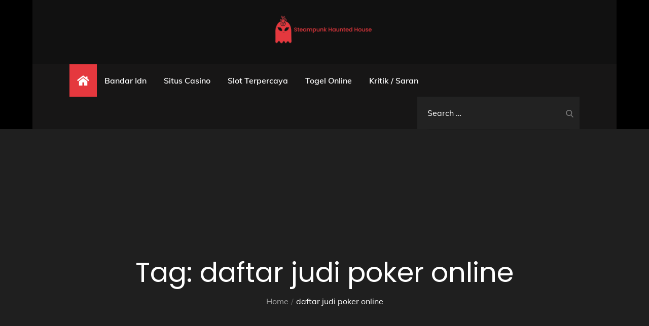

--- FILE ---
content_type: text/css
request_url: https://steampunkhauntedhouse.com/wp-content/themes/power-news/style.css?ver=a1224fd47cce2dbe8e9a29fddd19e2d9
body_size: 22151
content:
/*
Theme Name: Power News
Theme URI: https://themepalace.com/downloads/power-news/
Author: Theme Palace
Author URI: https://themepalace.com
Description:With the progression of technology, the news is now available at our fingertips. It has now become essential to have a digital presence if you own a news industry. If you are looking for one, theme palace presents you with an excellent choice for your magazine and news site called Power News. Power News is a user-friendly WordPress theme built for any Newspaper website. The theme is highly customizable, it has a custom options panel with the WordPress live customizer. You can effortlessly adjust the website without having to look at the code. Browser Compatibility is one of the best features of Power News. The users who may use different browsers can access your website from all of them.
Version: 1.0.6
Requires at least: 5.0
Requires PHP: 5.6
Tested up to: 6.7
License: GNU General Public License v3 or later
License URI: http://www.gnu.org/licenses/gpl-3.0.html
Text Domain: power-news
Tags: translation-ready, custom-background, theme-options, custom-menu, threaded-comments, featured-images, footer-widgets, left-sidebar, editor-style, right-sidebar, full-width-template, two-columns, grid-layout, custom-colors, custom-header, custom-logo, featured-image-header, portfolio, news, entertainment

This theme, like WordPress, is licensed under the GPL.
Use it to make something cool, have fun, and share what you've learned with others.

Blog is based on Underscores http://underscores.me/, (C) 2012-2016 Automattic, Inc.
Underscores is distributed under the terms of the GNU GPL v2 or later.

Normalizing styles have been helped along thanks to the fine work of
Nicolas Gallagher and Jonathan Neal http://necolas.github.io/normalize.css/
*/

/*--------------------------------------------------------------
>>> TABLE OF CONTENTS:
----------------------------------------------------------------
# Preloader
# Normalize
# Typography
# Elements
# Forms
# Navigation
	## Links
	## Menus
# Accessibility
# Alignments
# Clearings
# Widgets
# Content
	## Posts and pages
	## Comments
# Infinite scroll
# Layouts and Titles
# Media
	## Captions
	## Galleries
# Social Icons
# Breadcrumb List
# Sections
	## Featured Slider 
# Footer
# Responsive

--------------------------------------------------------------*/

/*--------------------------------------------------------------
# Preloader
--------------------------------------------------------------*/
#loader {
	overflow-x: hidden;
	overflow-y: hidden;
	vertical-align: middle;
	background-color: #fff;
	position:fixed;
	display: table;
	width: 100%;
	top:0;
	height: 100%;
	min-height: 100%;
	z-index:9999;
}

.loader-container {
	position: relative;
	display: table-cell;
	vertical-align: middle;
	z-index: 12;
	text-align:center;
	text-transform: uppercase;
}

.loader-container svg {
	width: 70px;
	height: 70px;
	fill: #e5383e;
	-webkit-animation: rotating 2s linear infinite;
	-moz-animation: rotating 2s linear infinite;
	-ms-animation: rotating 2s linear infinite;
	-o-animation: rotating 2s linear infinite;
	animation: rotating 2s linear infinite;
}

@-webkit-keyframes rotating /* Safari and Chrome */ {
	from {
		-webkit-transform: rotate(0deg);
		-o-transform: rotate(0deg);
		transform: rotate(0deg);
	}
	to {
		-webkit-transform: rotate(360deg);
		-o-transform: rotate(360deg);
		transform: rotate(360deg);
	}
}
@keyframes rotating {
	from {
		-ms-transform: rotate(0deg);
		-moz-transform: rotate(0deg);
		-webkit-transform: rotate(0deg);
		-o-transform: rotate(0deg);
		transform: rotate(0deg);
	}
	to {
		-ms-transform: rotate(360deg);
		-moz-transform: rotate(360deg);
		-webkit-transform: rotate(360deg);
		-o-transform: rotate(360deg);
		transform: rotate(360deg);
	}
}
.blog-loader {
	text-align: center;
	margin-top: 50px;
}
.blog-loader svg {
	width: 30px;
	height: 30px;
}
#LBloadmore svg.latest-posts-loader,
.blog-loader svg {
	margin-left: 15px;
	animation: infinitepreloader 1.5s  infinite ease-in-out;
}
@keyframes infinitepreloader {
	100%{transform: rotate(180deg);}
}

#preloader {
	position:relative;
	margin:auto;
	width:100px;
}

#preloader span {
	display:block;
	bottom:0px;
	width: 9px;
	height: 5px;
	background:#fff;
	position:absolute;
	animation: preloader 1.5s  infinite ease-in-out;
}

#preloader span:nth-child(2) {
	left:11px;
	animation-delay: .2s;
}
#preloader span:nth-child(3) {
	left:22px;
	animation-delay: .4s;
}
#preloader span:nth-child(4) {
	left:33px;
	animation-delay: .6s;
}
#preloader span:nth-child(5) {
	left:44px;
	animation-delay: .8s;
}

@keyframes preloader {
	0% {height:5px;transform:translateY(0px);background: #e5383e;}
	25% {height:30px;transform:translateY(15px);background: #e5383e;}
	50% {height:5px;transform:translateY(0px);background: #e5383e;}
	100% {height:5px;transform:translateY(0px);background: #e5383e;}
}

.backtotop {
	background-color: #e5383e;
	z-index: 300;
	width: 40px;
	height: 40px;
	line-height: 36px;
	font-size: 18px;
	text-align: center;
	position: fixed;
	bottom: -100px;
	right: 25px;
	cursor: pointer;
	-webkit-transition: all .7s ease-in-out;
	-moz-transition: all .7s ease-in-out;
	-o-transition: all .7s ease-in-out;
	-ms-transition: all .7s ease-in-out;
	transition: all .7s ease-in-out;
	color: #fff;
}
.backtotop:hover {
	background-color: #333;
}
.backtotop svg {
	display: inline-block;
	vertical-align: middle;
	fill: #fff;
}

@-webkit-keyframes colorchange {
	0%   {border-color: #e30048;}
	25%  {border-color: #e5383e;}
	50%  {border-color: #9acf0b;}
	75%  {border-color: #a93d7b;}
	100% {border-color: #f1ad02;}
}

@keyframes colorchange {
	0%   {border-color: #e30048;}
	25%  {border-color: #e5383e;}
	50%  {border-color: #9acf0b;}
	75%  {border-color: #a93d7b;}
	100% {border-color: #f1ad02;}
}
/*--------------------------------------------------------------
# Normalize
--------------------------------------------------------------*/
html {
	font-family: sans-serif;
	-webkit-text-size-adjust: 100%;
	-ms-text-size-adjust:     100%;
}

body {
	margin: 0;
	font-family: 'Muli', sans-serif;
	font-weight: 400;
}

#page {
	position: relative;
}

#content {
	position: relative;
}

article,
aside,
details,
figcaption,
figure,
footer,
header,
main,
menu,
nav,
section,
summary {
	display: block;
}

audio,
canvas,
progress,
video {
	display: inline-block;
	vertical-align: baseline;
}

audio:not([controls]) {
	display: none;
	height: 0;
}

[hidden],
template {
	display: none;
}

a {
	background-color: transparent;
}

abbr[title] {
	border-bottom: 1px dotted;
}

b,
strong {
	font-weight: bold;
	color: #7b7b7b;
}

dfn {
	font-style: italic;
}

h1 {
	font-size: 52px;
}

h2 {
	font-size: 42px;
}

h3 {
	font-size: 26px;
}

h4 {
	font-size: 20px;
}

h5 {
	font-size: 18px;
}

h6 {
	font-size: 14px;
}

h1,
h2,
h3,
h4,
h5,
h6 {
	clear: both;
	color: #171616;
	margin: 16px 0;
	line-height: 1.4;
	font-weight: 400;
	font-family: 'Poppins', sans-serif;
}

mark {
	background: #ff0;
	color: #333;
}

small {
	font-size: 80%;
}

sub,
sup {
	font-size: 75%;
	line-height: 0;
	position: relative;
	vertical-align: baseline;
}

sup {
	top: -0.5em;
}

sub {
	bottom: -0.25em;
}

img {
	border: 0;
}

figure {
	margin: 1em 40px;
}

hr {
	box-sizing: content-box;
	height: 0;
}

pre {
	overflow: auto;
}

code,
kbd,
pre,
samp {
	font-family: monospace, monospace;
	font-size: 1em;
}

button,
input,
optgroup,
select,
textarea {
	color: inherit;
	font: inherit;
	margin: 0;
}

button {
	overflow: visible;
}

button,
select {
	text-transform: none;
}

button,
html input[type="button"],
input[type="reset"],
input[type="submit"] {
	-webkit-appearance: button;
	cursor: pointer;
}

button[disabled],
html input[disabled] {
	cursor: default;
}

button::-moz-focus-inner,
input::-moz-focus-inner {
	border: 0;
	padding: 0;
}

input {
	line-height: normal;
}

input[type="checkbox"],
input[type="radio"] {
	box-sizing: border-box;
	padding: 0;
}

input[type="number"]::-webkit-inner-spin-button,
input[type="number"]::-webkit-outer-spin-button {
	height: auto;
}

input[type="search"]::-webkit-search-cancel-button,
input[type="search"]::-webkit-search-decoration {
	-webkit-appearance: none;
}

fieldset {
	border: 1px solid #c0c0c0;
	margin: 0 2px;
	padding: 0.35em 0.625em 0.75em;
}

legend {
	border: 0;
	padding: 0;
}

textarea {
	overflow: auto;
}

optgroup {
	font-weight: bold;
}

table {
	border-collapse: collapse;
	border-spacing: 0;
}
tbody {
	text-align: left;
}
tr {
	border: 1px solid #ccc;
}
td,
th {
	padding: 5px;
	font-weight: 400;
}

th {
	color: #fff;
}

td#next {
	text-align: right;
}

table#wp-calendar {
	display: table;
}
/*--------------------------------------------------------------
# Typography
--------------------------------------------------------------*/
body,
button,
input,
select,
textarea {
	color: #7c7c7c;
	font-size: 16px;
	font-size: 1rem;
	line-height: 28px;
	word-wrap: break-word;
}
p {
	margin: 0 0 1em;
}
dfn,
cite,
em,
i {
	font-style: italic;
}

blockquote {
	margin: 0 1.5em;
}

address {
	margin: 0 0 1.5em;
}

pre {
	background: #eee;
	font-family: "Courier 10 Pitch", Courier, monospace;
	font-size: 15px;
	font-size: 0.9375rem;
	line-height: 1.6;
	margin-bottom: 1.6em;
	max-width: 100%;
	overflow: auto;
	padding: 1.6em;
}

code,
kbd,
tt,
var {
	font-family: Monaco, Consolas, "Andale Mono", "DejaVu Sans Mono", monospace;
	font-size: 15px;
	font-size: 0.9375rem;
}

abbr,
acronym {
	border-bottom: 1px dotted #666;
	cursor: help;
}

mark,
ins {
	background: #fff9c0;
	text-decoration: none;
}

big {
	font-size: 125%;
}

/*--------------------------------------------------------------
# Elements
--------------------------------------------------------------*/
html {
	box-sizing: border-box;
}

*,
*:before,
*:after { /* Inherit box-sizing to make it easier to change the property for components that leverage other behavior; see http://css-tricks.com/inheriting-box-sizing-probably-slightly-better-best-practice/ */
	box-sizing: inherit;
}

body {
	background: #fff; /* Fallback for when there is no custom background color defined. */
	overflow-x: hidden; 
}
blockquote {
	padding: 21px 25px;
	margin: 30px 0;
	font-size: 22px;
	line-height: 1.5;
}
blockquote.alignright {
	padding-right: 0;
	margin-bottom: 14px;
}
blockquote p:before,
blockquote p:after {
	content: "“";
	display: inline-block;
}
blockquote p:after {
	content: "”";
}
blockquote p {
	margin: 0;
}

hr {
	background-color: #ccc;
	border: 0;
	height: 1px;
	margin-bottom: 1.5em;
}

ul,
ol {
	margin: 0;
	padding-left: 1.5em;
}

ul {
	list-style: disc;
}

ol {
	list-style: decimal;
}

li > ul,
li > ol {
	margin-bottom: 0;
	margin-left: 0.5em;
}

dt {
	font-weight: bold;
	margin-bottom: 1em;
}

dd {
	margin: 0 1.5em 1.5em;
}

img {
	height: auto; /* Make sure images are scaled correctly. */
	max-width: 100%; /* Adhere to container width. */
	vertical-align: middle;
}

figure {
	margin: 1em 0; /* Extra wide images within figure tags don't overflow the content area. */
}

table {
	margin: 0 0 1.5em;
	width: 100%;
	display: inline-block;
	overflow: auto;
}

/*--------------------------------------------------------------
# Forms
--------------------------------------------------------------*/
button,
input[type="button"],
input[type="reset"],
input[type="submit"] {
	border: 1px solid;
	border-color: #ccc #ccc #bbb;
	border-radius: 3px;
	background: #e6e6e6;
	color: rgba(0, 0, 0, .8);
	font-size: 12px;
	font-size: 0.75rem;
	line-height: 1;
	padding: .6em 1em .4em;
}

button:hover,
input[type="button"]:hover,
input[type="reset"]:hover,
input[type="submit"]:hover {
	border-color: #ccc #bbb #aaa;
}

button:focus,
input[type="button"]:focus,
input[type="reset"]:focus,
input[type="submit"]:focus,
button:active,
input[type="button"]:active,
input[type="reset"]:active,
input[type="submit"]:active {
	border-color: #aaa #bbb #bbb;
	outline: thin dotted;
}

input[type="text"],
input[type="email"],
input[type="url"],
input[type="password"],
input[type="search"],
input[type="number"],
input[type="tel"],
input[type="range"],
input[type="date"],
input[type="month"],
input[type="week"],
input[type="time"],
input[type="datetime"],
input[type="datetime-local"],
input[type="color"],
textarea {
	width: 100%;
	color: #666;
	border: 1px solid #e0e0e0;
	border-radius: 0;
	padding: 10px;
	background-color: #eaedf3;
	border: 1px solid #eaedf3;
}

select {
	border: 1px solid #e0e0e0;
}

input[type="text"]:focus,
input[type="email"]:focus,
input[type="url"]:focus,
input[type="password"]:focus,
input[type="search"]:focus,
input[type="number"]:focus,
input[type="tel"]:focus,
input[type="range"]:focus,
input[type="date"]:focus,
input[type="month"]:focus,
input[type="week"]:focus,
input[type="time"]:focus,
input[type="datetime"]:focus,
input[type="datetime-local"]:focus,
input[type="color"]:focus,
textarea:focus {
	color: #111;
	outline: thin dotted;
}

textarea {
	width: 100%;
}
p.form-submit {
	clear: both;
	display: inline-block;
	position: relative;
}
.comment-notes {
	font-size: 14px;
	font-style: italic;
	font-weight: 600;
	margin-top: 0;
	margin-bottom: 20px;
}
#respond label {
	margin-bottom: 11px;
	display: inline-block;
}
#commentform p {    
	margin-bottom: 21px;
}
#commentform p.comment-form-comment {
	margin-bottom: 0;
}
#commentform p.form-submit {
	margin: 21px 0 0;
	text-align: center;
}
#respond .comment-form-cookies-consent input[type="checkbox"], 
.comment-form-cookies-consent input[type="checkbox"] {
	width: auto;
	float: left;
	height: auto;
	min-height: auto;
	margin-right: 10px;
}
#respond .comment-form-cookies-consent label, 
.comment-form-cookies-consent label {
	display: table;
	margin: 0;
	line-height: 1;
}
/*--------------------------------------------------------------
# Navigation
--------------------------------------------------------------*/
/*--------------------------------------------------------------
## Links
--------------------------------------------------------------*/
a {
	color: #e5383e;
	text-decoration: underline;
}

a:hover,
a:focus,
a:active {
	color: #171616;
}

a:focus {
	outline: thin dotted;
}
/*--------------------------------------------------------------
## Menus
--------------------------------------------------------------*/
#masthead {
	position: relative;
	top: 0;
	left: 0;
	right: 0;
	width: 100%;
	z-index: 3000;
	margin-bottom: 20px;
	background-color: #171616;
	-webkit-transition: all 0.3s ease-in-out;
	-moz-transition: all 0.3s ease-in-out;
	-ms-transition: all 0.3s ease-in-out;
	-o-transition: all 0.3s ease-in-out;
	transition: all 0.3s ease-in-out;
}
#site-navigation {
	background-color: #171616;
}
#masthead .social-icons {
	margin: 10px 0 0;
}
.site-branding-container {
	background-color: #111;
}
.site-branding {
	text-align: center;
}
.site-branding + .site-advertisement {
	margin-top: 20px;
}
.site-branding-wrapper {
	padding: 5px 0;
}
.site-logo + #site-identity {
	margin-top: 15px;
}
.site-logo {
	margin-right: 20px;
}
.site-logo {
	max-height: 60px;
	width: auto;
}
.site-title {
	margin: 0;
	line-height: 1.3;
	font-family: 'Poppins', sans-serif;
	font-size: 32px;
	-webkit-transition: all 0.3s ease-in-out;
	-moz-transition: all 0.3s ease-in-out;
	-ms-transition: all 0.3s ease-in-out;
	-o-transition: all 0.3s ease-in-out;
	transition: all 0.3s ease-in-out;
}
.site-title a {
	color: #fff;
	text-decoration: none;
}
.site-title a:hover,
.site-title a:focus {
	opacity: 0.8;
}
.site-description {
	margin: 0;
	line-height: 1.3;
	color: #fff;
	font-family: 'Poppins', sans-serif;
}
.main-navigation {
	display: block;
	position: relative;
}
.main-navigation ul.nav-menu li.current-menu-item > a,
.main-navigation ul.nav-menu li:hover > a {
	color: #e5383e;
}
/*.main-navigation ul.nav-menu li:hover > svg,
.main-navigation li.menu-item-has-children:hover > a > svg,
.main-navigation li.menu-item-has-children > a:hover > svg,
.main-navigation ul.nav-menu > li.current-menu-item > a > svg {
	fill: #e5383e;
}*/
.main-navigation ul ul {
	background-color: #fff;
	text-align: left;
	padding: 0;
}
.main-navigation ul.sub-menu li a {
	padding: 8px 15px;
	color: #333;
	border-bottom: 1px solid #eee;
}
.main-navigation ul.sub-menu a:after {
	float: right;
}
.main-navigation ul {
	list-style: none;
	margin: 0;
	padding-left: 0;
}
.main-navigation .social-menu-item ul {
	display: block;
	border: none;
}
.main-navigation .social-menu-item ul li a {
	width: 40px;
	border: 1px solid #d6d6d6;
}
.main-navigation .social-menu-item ul li a:hover,
.main-navigation .social-menu-item ul li a:focus {
	opacity: 0.8;
}
.main-navigation .social-menu-item .social-icons {
	margin: 0;
	padding: 20px 15px 20px 25px;
}
.main-navigation + .social-icons {
	display: none;
}
.main-navigation li {
	position: relative;
}
.main-navigation ul.nav-menu > li > a {
	padding: 18px 15px;
	color: #333;
}
.main-navigation ul.nav-menu > li > a.search:hover svg.icon-search,
.main-navigation ul.nav-menu > li > a.search:focus svg.icon-search,
.main-navigation li.search-menu a:hover svg,
.main-navigation li.search-menu a:focus svg,
.main-navigation li.search-menu a.search-active svg {
	fill: #e5383e;
}
.main-navigation a:hover,
.main-navigation ul.nav-menu > li > a:hover {
	color: #e5383e;
}
.main-navigation a {
	font-weight: 600;
	display: block;
	text-decoration: none;
	color: #333;
}
.main-navigation ul ul {
	float: left;
	position: absolute;
	top: 100%;
	left: -999em;
	z-index: 99999;
}
.main-navigation ul ul ul {
	left: -999em;
	top: 0;
}
.main-navigation ul ul a {
	width: 225px;
}
.main-navigation .current_page_item > a,
.main-navigation .current-menu-item > a,
.main-navigation .current_page_ancestor > a,
.main-navigation .current-menu-ancestor > a {
	color: #333;
}
form.search-form {
	width: 100%;
	max-width: 100%;
	position: relative;
}
.main-navigation form.search-form {
	min-width: 320px;
}
#masthead .home-icon > a svg.icon-home {
	width: 24px;
	height: 24px;
	margin-top: -3px;
	fill: #e5383e;
}
input.search-field {
	height: 50px;
	border-radius: 0;
	padding: 0 50px 0 15px;
	width: 100%;
}
.main-navigation svg.icon-close {
	display: none;
}
#search.hidden-small form.search-form {
	position: absolute;
	left: 0;
	right: 0;
}
svg {
	width: 16px;
	height: 16px;
	display: inline-block;
	vertical-align: middle;
}
.search-menu svg.icon-search {
	fill: #949494;
}
svg.icon-search,
svg.icon-close {
	width: 15px;
	height: 15px;
	fill: #fff;
}
svg.icon-close {
	width: 20px;
	height: 20px;
}
.search-submit svg.icon-search {
	fill: #adadad;
	opacity: 1;
}
.main-navigation svg.icon-down {
	width: 14px;
	height: 14px;
	margin-left: 5px;
	fill: #7b7b7b;
}
.main-navigation .sub-menu svg {
	width: 12px;
	height: 12px;
	fill: #7b7b7b;
	position: absolute;
	right: 15px;
	top: 17px;
	-webkit-transform: rotate(-90deg);
	-moz-transform: rotate(-90deg);
	-ms-transform: rotate(-90deg);
	-o-transform: rotate(-90deg);
	transform: rotate(-90deg);
}
#site-menu #search {
	display: none;
}
#search-menu {
	display: none;
}
#search-menu .icon-close,
#search-menu.active .icon-search,
.search-menu .icon-close,
.search-menu.active .icon-search {
	display: none;
}
#search-menu.active .icon-close,
.search-menu.active .icon-close {
	display: inline-block;
}
#search-menu button .icon-search,
.search-menu button .icon-search,
#search-menu.active button .icon-search,
.search-menu.active button .icon-search {
	display: inline-block;
}
#search-menu input[type="search"] {
	padding-left: 40px;
	border-radius: 4px;
	min-height: 40px;
	height: auto;
	background-color: #efefef;
	border-color: #efefef;
	padding: 5px 15px 0px 40px;
}
#search-menu form.search-form button.search-submit {
	min-height: 40px;
	height: auto;
}
.menu-toggle{
	border-radius: 0;
	min-height: 50px;
	line-height: 50px;
	display: block;
	position: relative;
	background-color: #171616;
	border: none;
	display: -webkit-box;
	display: -ms-flexbox;
	display: flex;
	align-items: center;
	justify-content: center;
	width: 100%;
}
.menu-toggle:hover, 
.menu-toggle:focus {
	background-color: #e5383e;
	border-color: #e5383e;
}
.secondary-menu-toggle {
	position: absolute;
	left: 0;
	top: 0;
	z-index: 3;
}
.secondary-menu-toggle svg {
	width: 20px;
	height: 20px;
	margin-left: auto;
	margin-right: auto;
}
.secondary-menu-toggle svg.icon-close {
	display: none;
	fill: #000;
	width: 16px;
	height: 16px;
}
.secondary-menu-toggle.active svg.icon-menu-bar {
	display: none;
}
.secondary-menu-toggle.active svg.icon-close {
	display: block;
}
#site-menu .menu-toggle.active svg {
	-webkit-transform: rotate(-180deg);
	-moz-transform: rotate(-180deg);
	-ms-transform: rotate(-180deg);
	-o-transform: rotate(-180deg);
	transform: rotate(-180deg);
}
.menu-label {
	text-transform: uppercase;
	color: #fff;
	padding: 3px 0 0 10px;
	font-weight: bold;
	font-family: 'Poppins', sans-serif;
}
#top-navigation {
	background-color: #171616;
}
#top-navigation .main-navigation li {
	color: #333;
}
#top-navigation .main-navigation ul.nav-menu > li > a {
	text-transform: none;
}
#top-navigation .menu-label {
	color: #fff;
}
#top-navigation .menu-toggle svg {
	fill: #fff;
}
#top-navigation .social-icons li a:hover,
#top-navigation .social-icons li a:focus {
	opacity: 1;
}
.main-navigation form.search-form button.search-submit:focus {
	outline: thin dotted #fff;
}
#top-navigation .main-navigation .social-icons li:not(:last-child) {
	margin-right: 5px;
}
svg.icon-menu {
	fill: #fff;
	vertical-align: baseline;
	width: 30px;
	height: 30px;
}
svg.icon-close,
.menu-toggle.active svg.icon-menu {
	display: none;
}
.menu-toggle.active svg.icon-close {
	display: block;
}
button.dropdown-toggle {
	padding: 0;
	position: absolute;
	top: 0;
	right: 0;
	background-color: transparent;
	border: none;
	width: 45px;
	height: 57px;
	line-height: 62px;
}
.main-navigation .dropdown-toggle.active > svg {
	-webkit-transform: rotate(180deg);
	-moz-transform: rotate(180deg);
	-ms-transform: rotate(180deg);
	-o-transform: rotate(180deg);
	transform: rotate(180deg);
	-webkit-transform-origin: 50% 50%;
	-moz-transform-origin: 50% 50%;
	-ms-transform-origin: 50% 50%;
	-o-transform-origin: 50% 50%;
	transform-origin: 50% 50%;
}
.menu-overlay {
	-webkit-transition: 0.5s ease-in-out;
	-moz-transition: 0.5s ease-in-out;
	-ms-transition: 0.5s ease-in-out;
	-o-transition: 0.5s ease-in-out;
	transition: 0.5s ease-in-out;
}
.menu-overlay.active {
	background-color: #000;
	position: absolute;
	left: 0;
	top: 0;
	width: 100%;
	height: 100%;
	opacity: 0.8;
	z-index: 3;
}
.site-main .comment-navigation,
.site-main .posts-navigation,
.site-main .post-navigation {
	margin: 0;
	overflow: hidden;
}

.comment-navigation .nav-previous,
.posts-navigation .nav-previous,
.post-navigation .nav-previous {
	float: left;
	width: 50%;
	position: relative;
}

.comment-navigation .nav-next,
.posts-navigation .nav-next,
.post-navigation .nav-next {
	float: right;
	text-align: right;
	width: 50%;
	position: relative;
}
.navigation.post-navigation, 
.navigation.posts-navigation {
	margin-top: 30px;
	padding: 23px 20px;
	background-color: #eaedf3;
	border: 1px solid #eaedf3;
}
.post-navigation a, 
.posts-navigation a {
	font-weight: 500;
	color: #171616;
	text-decoration: none;
}
.post-navigation a:hover, 
.posts-navigation a:hover,
.post-navigation a:focus, 
.posts-navigation a:focus {
	color: #e5383e;
}
.post-navigation, 
.posts-navigation {
	padding: 0;
	position: relative;
}
.pagination .page-numbers {
	border: 1px solid #ddd;
}
.pagination .page-numbers,
.pagination .page-numbers.dots:hover,
.pagination .page-numbers.dots:focus {
	text-align: center;
	line-height: 35px;
	width: 35px;
	height: 35px;
	display: inline-block;
	margin-right: 5px;
	color: #171616;
	background-color: #fff;
}
.pagination .page-numbers.current,
.pagination .page-numbers:hover,
.pagination .page-numbers:focus {
	color: #fff;
	background-color: #e5383e;
	border-color: #e5383e;
}
.pagination .prev.page-numbers svg,
.pagination .next.page-numbers svg {
	display: inline-block;
	vertical-align: middle;
	-webkit-transform: rotate(-90deg);
	-moz-transform: rotate(-90deg);
	-ms-transform: rotate(-90deg);
	-o-transform: rotate(-90deg);
	transform: rotate(-90deg);
	width: 12px;
	height: 12px;
}
.pagination .next.page-numbers svg {
	-webkit-transform: rotate(90deg);
	-moz-transform: rotate(90deg);
	-ms-transform: rotate(90deg);
	-o-transform: rotate(90deg);
	transform: rotate(90deg);
}
.prev.page-numbers svg,
.next.page-numbers svg {
	fill: #cecece;
}
.nav-previous span {
	padding-left: 38px;
	float: left;
	text-align: left;
}
.nav-next span {
	padding-right: 38px;
	float: right;
	text-align: right;
}
.navigation .nav-previous svg {
	-webkit-transform: rotate(-180deg);
	-moz-transform: rotate(-180deg);
	-ms-transform: rotate(-180deg);
	-o-transform: rotate(-180deg);
	transform: rotate(-180deg);
	position: absolute;
	top: 3px;
	left: 0;
}
.navigation .nav-next svg {
	position: absolute;
	top: 3px;
	right: 0;
}
.post-navigation span,
.posts-navigation span {
	display: table;
}
/*--------------------------------------------------------------
# Accessibility
--------------------------------------------------------------*/
/* Text meant only for screen readers. */
.screen-reader-text {
	clip: rect(1px, 1px, 1px, 1px);
	position: absolute !important;
	height: 1px;
	width: 1px;
	overflow: hidden;
	word-wrap: normal !important; /* Many screen reader and browser combinations announce broken words as they would appear visually. */
}

.screen-reader-text:focus {
	background-color: #f1f1f1;
	border-radius: 3px;
	box-shadow: 0 0 2px 2px rgba(0, 0, 0, 0.6);
	clip: auto !important;
	color: #21759b;
	display: block;
	font-size: 14px;
	font-size: 0.875rem;
	font-weight: bold;
	height: auto;
	left: 5px;
	line-height: normal;
	padding: 15px 23px 14px;
	text-decoration: none;
	top: 5px;
	width: auto;
	z-index: 100000; /* Above WP toolbar. */
}

/* Do not show the outline on the skip link target. */
#content[tabindex="-1"]:focus {
	outline: 0;
}

/*--------------------------------------------------------------
# Alignments
--------------------------------------------------------------*/
.alignleft {
	display: inline;
	float: left;
	margin-right: 1.5em;
}

.alignright {
	display: inline;
	float: right;
	margin-left: 1.5em;
}

.aligncenter {
	clear: both;
	display: block;
	margin-left: auto;
	margin-right: auto;
}

/*--------------------------------------------------------------
# Clearings
--------------------------------------------------------------*/
.clear:before,
.clear:after,
.entry-content:before,
.entry-content:after,
.comment-content:before,
.comment-content:after,
.site-header:before,
.site-header:after,
.site-content:before,
.site-content:after,
.site-footer:before,
.site-footer:after,
.footer-widgets-area:before,
.footer-widgets-area:after,
.wrapper:before,
.wrapper:after,
.widget:before,
.widget:after,
.widget_recent_news.col-2 > ul > li:before,
.widget_recent_news.col-2 > ul > li:after,
.widget_popular_news > ul > li:before,
.widget_popular_news > ul > li:after,
.widget_posts_filter .tab-content > ul > li:before,
.widget_posts_filter .tab-content > ul > li:after,
.widget_recent_news ul li:before,
.widget_recent_news ul li:after {
	content: "";
	display: table;
	table-layout: fixed;
}

.clear:after,
.entry-content:after,
.comment-content:after,
.site-header:after,
.site-content:after,
.site-footer:after,
.footer-widgets-area:before,
.footer-widgets-area:after,
.wrapper:before,
.wrapper:after,
.widget:before,
.widget:after,
.widget_recent_news.col-2 > ul > li:before,
.widget_recent_news.col-2 > ul > li:after,
.widget_popular_news > ul > li:before,
.widget_popular_news > ul > li:after,
.widget_posts_filter .tab-content > ul > li:before,
.widget_posts_filter .tab-content > ul > li:after,
.widget_recent_news ul li:before,
.widget_recent_news ul li:after {
	clear: both;
}

/*--------------------------------------------------------------
# Widgets
--------------------------------------------------------------*/
.widget {
	margin: 0 0 20px;
}
.widget:last-child {
	margin-bottom: 0;
}

/* Make sure select elements fit in widgets. */
.widget select {
	max-width: 100%;
	background-color: #efefef;
	padding: 10px;
	border: none;
	width: 100%;
	max-width: 300px;
}
select:focus {
	outline: thin dotted;
}

.widget input {
	height: 40px;
	border-radius: 0;
	padding: 0 15px;
	border: none;
}

form.search-form button.search-submit {
	width: 40px;
	height: 40px;
	position: absolute;
	right: 0;
	top: 0;
	background-color: transparent;
	border: none;
	border-radius: 0;
}
.widget_search form.search-form .search-submit {
	width: auto;
	color: #fff;
	background-color: #171616;
	left: auto;
	right: 0;
	font-size: 14px;
	height: 40px;
	width: 40px;
	line-height: 10px;
}
.widget_search form.search-form .search-submit:hover,
.widget_search form.search-form .search-submit:focus {
	background-color: #e5383e;
	color: #fff;
}
.widget_search form.search-form .search-submit svg {
	fill: #fff;
	width: 14px;
	height: 14px;
}
.widget_search form.search-form .search-submit:hover svg,
.widget_search form.search-form .search-submit:focus svg {
	fill: #fff;
}
.widget_search form.search-form input {
	border: none;
}
.widget_search form.search-form input {
	padding: 0 55px 0 15px;
	height: 40px;
	background-color: #eaedf3;
}
form.search-form {
	position: relative;
}

form.search-form input {
	width: 100%;
	padding: 0 40px 0 15px;
	font-weight: 300;
}

#wp-calendar tbody td {
	text-align: center;
}

#wp-calendar caption {
	margin-bottom: 15px;
}

.widget-title {
	font-size: 22px;
	margin: 0 0 16px;
}

.widget li:not(:last-child) {
	margin-bottom: 15px;
}

.widget_posts_filter .tab-content .cat-links ul > li {
	margin-bottom: 0;
	line-height: 1.3;
}

.widget_instagram ul {
	list-style: none;
	margin: 0 -5px;
	padding: 0;
}
.widget_instagram li {
	margin: 0;
	padding: 0 5px;
}
.widget.widget_instagram li:not(:last-child),
#colophon .footer-widgets-area .widget.widget_instagram li:not(:last-child) {
	margin-bottom: 10px;
}
.widget_instagram .col-1 li {
	width: 100%;
	float: none;
}
.widget_instagram .col-2 li {
	width: 50%;
	float: left;
}
.widget_instagram .col-3 li {
	width: 33.33%;
	float: left;
}
.widget_instagram .col-4 li {
	width: 25%;
	float: left;
}
.widget_instagram .col-5 li {
	width: 20%;
	float: left;
}
.widget_instagram .col-6 li {
	width: 16.66%;
	float: left;
}
.widget_instagram li img {
	width: 100%;
}
.widget.widget_archive li {
	text-align: right;
}
.widget.widget_archive li a {
	float: left;
}
#secondary h2,
#colophon h2 {
	margin: 0 0 25px;
	font-size: 16px;
	text-transform: uppercase;
}
#secondary .entry-title,
#colophon .entry-title {
	text-transform: none;
}
#secondary .entry-title {
	margin-bottom: 0;
}
#secondary .widget,
#secondary-sidebar .widget {
	margin-bottom: 40px;
}
input[type="submit"] {
	padding: 10px 30px;
	font-size: 14px;
	line-height: 26px;
	display: inline-block;
	text-transform: uppercase;
	border: none;
	background-color: #e5383e;
	color: #fff;
	position: relative;
	text-align: center;
	text-decoration: none;
	font-family: 'Poppins', sans-serif;
	font-weight: 500;
	letter-spacing: 0.05em;
	-webkit-transition: all 0.3s ease-in-out;
	-moz-transition: all 0.3s ease-in-out;
	-ms-transition: all 0.3s ease-in-out;
	-o-transition: all 0.3s ease-in-out;
	transition: all 0.3s ease-in-out;
}
input[type="submit"]:hover,
input[type="submit"]:focus {
	background-color: #171616;
	color: #fff;
}
.jetpack_subscription_widget form {
	position: relative;
	max-width: 620px;
	margin: 0 auto;
}
.jetpack_subscription_widget input[type="email"] {
	width: 100%;
	min-height: 60px;
	padding: 2px 168px 0 30px;
	background-color: #414C57;
	border: none;
	border-radius: 50px;
	color: #fff;
}
.jetpack_subscription_widget input[type="submit"] {
	padding: 13px 23px;
	font-size: 14px;
	line-height: 34px;
	display: inline-block;
	border-radius: 25px;
	min-width: 133px;
	min-height: 60px;
	background-color: #e5383e;
	color: #fff;
	border: none;
	position: relative;
	text-align: center;
	text-transform: uppercase;
	border-radius: 0;
	border-top-right-radius: 50px;
	border-bottom-right-radius: 50px;
}
.jetpack_subscription_widget input[type="submit"]:hover,
.jetpack_subscription_widget input[type="submit"]:focus {
	background-color: #333;
}
.jetpack_subscription_widget #subscribe-text {
	display: inline-block;
	margin-bottom: 10px;
}
.jetpack_subscription_widget #subscribe-text p {
	margin-top: 0;
	line-height: 25px;
}
.jetpack_subscription_widget #subscribe-submit {
	display: inline-block;
	margin: 0;
	position: absolute;
	top: 0;
	right: 0;
}
.jetpack_subscription_widget .widget-title {
	margin-bottom: 5px;
}
#subscribe-email label {
	margin-bottom: 7px;
	display: inline-block;
	width: 100%;
}
.widget_popular_post ul,
.widget_latest_post ul,
.widget_featured_post ul {
	padding: 0;
	margin: 0;
	list-style: none;
	clear: both;
	display: table;
}
.widget.widget_popular_post ul li,
.widget.widget_latest_post ul li,
.widget.widget_featured_post ul li {
	clear: both;
	margin-bottom: 20px;
	display: inline-block;
	width: 100%;
}
.widget.widget_popular_post ul li:last-child,
.widget.widget_latest_post ul li:last-child,
.widget.widget_featured_post ul li:last-child {
	margin-bottom: 0;
	padding-bottom: 0;
	border-bottom: none;
}
.widget_popular_post h3,
.widget_latest_post h3,
.widget_featured_post h3 {
	font-size: 16px;
	line-height: 1.5;
	display: table-row;
	letter-spacing: 0.01em;
}
.widget_popular_post h3 a,
.widget_latest_post h3 a,
.widget_featured_post h3 a {
	display: block;
}
#secondary .widget_popular_post h3 a,
#secondary .widget_latest_post h3 a,
#secondary .widget_featured_post h3 a {
	font-weight: 600;
}
.widget_popular_post time,
.widget_latest_post time,
.widget_featured_post time {
	display: table-row;
	font-weight: 500;
}
.widget_popular_post h3 a,
.widget_popular_post a:hover time,
.widget_popular_post a:focus time,
.widget_latest_post h3 a,
.widget_latest_post a:hover time,
.widget_latest_post a:focus time,
.widget_featured_post h3 a,
.widget_featured_post a:hover time,
.widget_featured_post a:focus time {
	color: #333;
}
.widget_popular_post h3 a:hover,
.widget_popular_post h3 a:focus,
.widget_popular_post a:hover time,
.widget_popular_post a:focus time,
.widget_latest_post h3 a:hover,
.widget_latest_post h3 a:focus,
.widget_latest_post a:hover time,
.widget_latest_post a:focus time,
.widget_featured_post h3 a:hover,
.widget_featured_post h3 a:focus,
.widget_featured_post a:hover time,
.widget_featured_post a:focus time {
	color: #e5383e;
}
.widget_popular_post a time,
.widget_popular_post time,
.widget_latest_post a time,
.widget_latest_post time,
.widget_featured_post a time,
.widget_featured_post time {
	color: #e5383e;
	font-family: 'Poppins', sans-serif;
}
.widget_popular_post img,
.widget_latest_post img,
.widget_featured_post img {
	max-width: 95px;
	width: 95px;
	height: 95px;
	float: left;
	margin-right: 14px;
}
.textwidget img {
	margin-bottom: 25px;
	display: block;
}
.widget.widget_text .btn {
	margin-top: 20px;
}
.textwidget a {
	line-height: 1.5;
	display: inline-block;
	font-weight: 500;
}
#secondary .jetpack_subscription_widget input[type="email"] {
	height: 50px;
	min-height: auto;
	background-color: #fff;
	border-color: #fff;
	padding: 15px 18px;
}
#secondary .jetpack_subscription_widget input[type="submit"] {
	position: relative;
	margin: auto;
	min-height: 50px;
	border-radius: 0;
	background-color: #333;
	min-width: 151px;
	margin: 0;
	text-transform: uppercase;
}
#secondary .jetpack_subscription_widget input[type="submit"]:hover,
#secondary .jetpack_subscription_widget input[type="submit"]:focus {
	background-color: #e5383e;
}
#secondary p#subscribe-email {
	margin-top: 0;
}
#secondary .widget .social-icons {
	text-align: center;
	margin-top: -10px;
}
#secondary .widget .social-icons li a:hover svg,
#secondary .widget .social-icons li a:focus svg {
	fill: #fff;
}
#secondary .widget ul,
#secondary-sidebar .widget ul {
	list-style: none;
	margin: 0;
	padding: 0;
}
.widget svg {
	fill: #e5383e;
}
#secondary a,
#secondary li,
#secondary-sidebar a,
#secondary-sidebar li {
	color: #171616;
}
#secondary a:hover,
#secondary a:focus,
#secondary-sidebar a:hover,
#secondary-sidebar a:focus {
	color: #e5383e;
}
#secondary ul li,
#secondary-sidebar ul li {
	font-weight: 600;
	font-family: 'Poppins', sans-serif;
}
.widget .post-categories li {
	margin-bottom: 0;
}
.widget_recent_news ul li img,
.widget_posts_filter ul li img {
	width: 87px;
	height: 74px;
	object-fit: cover;
	float: left;
	margin-right: 20px;
}
.widget_popular_news .post-number {
	width: 50px;
	height: 100px;
	float: left;
	margin-right: 20px;
	background-color: #e5383e;
	position: relative;
	font-size: 28px;
	line-height: 100px;
	text-align: center;
	color: #fff;
	font-weight: 500;
	font-family: 'Poppins', sans-serif;
}
.widget_recent_news ul li .entry-container,
.widget_popular_news ul li .entry-container,
.widget_posts_filter ul li .entry-container {
	display: table-row;
}
.widget_recent_news .entry-title,
.widget_popular_news .entry-title,
.widget_posts_filter .entry-title {
	font-size: 16px;
	margin-bottom: 0;
}
#secondary .post-categories a,
#secondary-sidebar .post-categories a {
	color: #e5383e;
}
#secondary .post-categories a:hover,
#secondary-sidebar .post-categories a:hover,
#secondary .post-categories a:focus,
#secondary-sidebar .post-categories a:focus {
	color: #171616;
}
.widget_recent_news ul.post-categories,
.widget_posts_filter .cat-links ul,
.widget_recent_news .cat-links li,
.widget_recent_news .entry-meta {
	line-height: 1;
}
.widget_recent_news > ul > li:not(:last-child),
.widget_posts_filter > ul > li:not(:last-child) {
	margin-bottom: 30px;
}
.widget_recent_news .entry-meta {
	margin-bottom: 8px;
}
.widget_popular_news ul li .entry-container .entry-meta {
	margin-top: 7px;
}
.widget_posts_filter .widget-title span:not(:last-child):after {
	content: "|";
	margin: 0 7px;
}
.widget_posts_filter .widget-title span {
	cursor: pointer;
}
.widget_posts_filter .widget-title span.active {
	color: #e5383e;
}
.tab-content {
	display: none;
}
.tab-content.active {
	display: block;
}
/*--------------------------------------------------------------
# Content
--------------------------------------------------------------*/
/*--------------------------------------------------------------
## Posts and pages
--------------------------------------------------------------*/
.sticky {
	display: block;
}
.hentry {
	margin: 0;
}

.updated:not(.published) {
	display: none;
}

.single .byline,
.group-blog .byline {
	display: inline;
}

.page-content,
.entry-content,
.entry-summary {
	margin: 0;
}
.page-links {
	clear: both;
	margin: 0 0 1.5em;
}
nav.navigation.pagination {
	margin-top: 50px;
	clear: both;
	display: inline-block;
	width: 100%;
	text-align: left;
}
.navigation.pagination a {
	text-decoration: none;
}
.navigation.pagination svg {
	fill: #171616;
	width: 16px;
	height: 16px;
	position: relative;
	top: -2px;
}
.navigation.pagination a:hover svg,
.navigation.pagination a:focus svg {
	fill: #fff;
}
.navigation.posts-navigation svg, 
.navigation.post-navigation svg {
	width: 20px;
	height: 20px;
	fill: #171616;
	display: inline-block;
	vertical-align: middle;
}
.navigation.posts-navigation a:hover svg, 
.navigation.post-navigation a:hover svg,
.navigation.posts-navigation a:focus svg, 
.navigation.post-navigation a:focus svg {
	fill: #e5383e;
}
.navigation.posts-navigation svg.icon-left, 
.navigation.post-navigation svg.icon-left {
	margin-right: 20px;
}
.navigation.posts-navigation svg.icon-right, 
.navigation.post-navigation svg.icon-right {
	margin-left: 20px;
}
.single-post .site-main .comment-navigation, 
.single-post .site-main .posts-navigation, 
.single-post .site-main .post-navigation {
	margin-bottom: 0;
}
.post-navigation .previous-article span span,
.posts-navigation .previous-article span span,
.post-navigation .next-article span span,
.posts-navigation .next-article span span {
	display: block;
}
.post-navigation span.previous-article b,
.post-navigations span.previous-article b,
.post-navigation span.next-article b,
.post-navigations span.next-article b {
	font-size: 22px;
	font-weight: 600;
	margin-bottom: 10px;
	display: inline-block;
	width: 100%;
}
.post-navigation span.previous-article,
.post-navigations span.previous-article {
	display: table;
}
.no-sidebar-content #inner-content-wrapper {
	max-width: 900px;
}
/*--------------------------------------------------------------
## Comments
--------------------------------------------------------------*/
.comment-content a {
	word-wrap: break-word;
}

.bypostauthor {
	display: block;
}

#reply-title,
.comments-title {
	font-size: 42px;
	margin: 0;
}
.comments-title,
#reply-title {
	margin-bottom: 43px;
	font-size: 42px;
	font-weight: 600;
}
.post-categories {
	list-style: none;
	padding-left: 0;
}
.post-categories li {
	display: inline-block;
	vertical-align: middle;
	font-weight: 400;
}
.post-categories li:last-child {
	margin-right: 0;
}
#secondary .post-categories li,
#colophon .post-categories li {
	font-weight: 400;
}
.posted-on {
	font-weight: 400;
}
.post-categories a, 
.posted-on a {
	color: #E5383E;
	font-size: 14px;
	font-weight: 600;
	letter-spacing: 0.01em;
	filter: contrast(200%);
	text-decoration: none;
}
.post-categories a:hover,
.post-categories a:focus {
	color: #171616;
}
.posted-on a:hover,
.posted-on a:focus {
	color: #e5383e;
}
ol.comment-list {
	padding: 0;
	margin: 0 0 10px;
	list-style: none;
}
#comments ol {
	list-style: none;
	margin-left: 0;
	padding: 0;
}
#comments ol.comment-list {
	position: relative;
	overflow: hidden;
}
#comments ol.children {
	margin-left: 90px;
}
.says {
	display: none;
}
.comment-meta img {
	border-radius: 50%;
	margin-right: 15px;
}
#comments time:before {
	display: none;
}
.comment-body {
	position: relative;
}
.reply {
	display: block;
	text-align: right;
}
#comments article {
	margin-bottom: 30px;
	clear: both;
}
.comment-content {
	margin: 10px 0 15px;
	padding: 25px;
	background-color: #eaedf3;
	border: 1px solid #eaedf3;
}
#comments ol.comment-list > li:last-child article:last-child,
#comments ol.comment-list > li:last-child {
	border-bottom: none;
}
#comments ol.comment-list > li:first-child {
	padding-top: 0;
}
#comments ol.comment-list > li {
	margin-bottom: 30px;
}
#comments ol.comment-list > li article:last-child .reply {
	border-bottom: none;
	padding-bottom: 0;
}
.reply a {
	display: inline-block;
	border-radius: 0;
	color: #fff;
	position: relative;
	font-size: 16px;
	background-color: #e5383e;
	padding: 5px 20px;
	text-decoration: none;
	-webkit-transition: all 0.3s ease-in-out;
	-moz-transition: all 0.3s ease-in-out;
	-ms-transition: all 0.3s ease-in-out;
	-o-transition: all 0.3s ease-in-out;
	transition: all 0.3s ease-in-out;
}
.reply a:hover,
.reply a:focus {
	background-color: #171616;
	color: #fff;
}
.comment-meta .url,
.comment-meta .fn {
	color: #171616;
	font-size: 16px;
	font-weight: bold;
	text-decoration: none;
}
.comment-metadata {
	margin-top: 15px;
}
.comment-meta .url:hover,
.comment-meta .url:focus,
.comment-metadata a,
.comment-metadata a time {
	color: #e5383e;
}
.comment-metadata a,
.comment-metadata a time {
	color: #171616;
	text-decoration: none;
}
.comment-metadata a:hover,
.comment-metadata a:focus,
.comment-metadata a:hover time,
.comment-metadata a:focus time {
	color: #e5383e;
}
.comment-content p {
	margin-bottom: 0;
}
#comments {
	margin-top: 40px;
}
.comment-wrap {
	background-color: #fff;
	padding: 20px;
	margin-left: 80px;
}
/*--------------------------------------------------------------
# Infinite scroll
--------------------------------------------------------------*/
/* Globally hidden elements when Infinite Scroll is supported and in use. */
.infinite-scroll .posts-navigation, /* Older / Newer Posts Navigation (always hidden) */
.infinite-scroll.neverending .site-footer { /* Theme Footer (when set to scrolling) */
	display: none;
}

/* When Infinite Scroll has reached its end we need to re-display elements that were hidden (via .neverending) before. */
.infinity-end.neverending .site-footer {
	display: block;
}

/*--------------------------------------------------------------
# Layouts and titles
--------------------------------------------------------------*/
section {
	position: relative;
}
.relative {
	display: block;
	position: relative;
}
.relative:before,
.relative:after {
	content: "";
	display: table;
	clear: both;
}
.page-section {
	padding: 50px 0;
}
.entry-content {
	margin-top: 0;
}
.wrapper {
	width: 90%;
	max-width: 1200px;
	margin: 0 auto;
	padding-left: 15px;
	padding-right: 15px;
}
.entry-title {
	font-size: 18px;
	font-weight: 400;
	margin: 0 0 16px;
	color: #171616;
	word-wrap: break-word;
}
.entry-title a {
	color: #171616;
	text-decoration: none;
}
.entry-title a:hover,
.entry-title a:focus {
	color: #e5383e;
}
.section-header,
.widget-header {
	position: relative;
	/*overflow: hidden;*/
}
.section-header {
	border-bottom: 1px solid rgb(0 0 0 / 15%);
	margin-bottom: 25px;
}
.section-title {
	font-size: 18px;
	text-transform: uppercase;
	margin: 0;
	padding-bottom: 10px;
	display: inline-block;
	border-bottom: 2px solid #e5383e;
	vertical-align: middle;
}
.section-title a {
	text-decoration: none;
}
.widget-title {
	padding-right: 15px;
	display: inline-block;
}
.post-thumbnail-link {
	position: absolute;
	top: 0;
	left: 0;
	width: 100%;
	height: 100%;
}
.overlay {
	background-color: #000;
	position: absolute;
	top: 0;
	left: 0;
	width: 100%;
	height: 100%;
	opacity: 0.4;
}
.align-left {
	text-align: left;
}
.align-center {
	text-align: center;
}
.align-right {
	text-align: right;
}
.btn {
	padding: 14px 30px;
	font-size: 14px;
	line-height: 26px;
	min-height: 55px;
	display: inline-block;
	text-transform: uppercase;
	border-radius: 30px;
	min-width: 161px;
	border: none;
	background-color: #e5383e;
	color: #fff;
	position: relative;
	text-align: center;
	font-family: 'Poppins', sans-serif;
	font-weight: 500;
	letter-spacing: 0.05em;
	text-decoration: none;
	-webkit-transition: all 0.3s ease-in-out;
	-moz-transition: all 0.3s ease-in-out;
	-ms-transition: all 0.3s ease-in-out;
	-o-transition: all 0.3s ease-in-out;
	transition: all 0.3s ease-in-out;
}
.btn:hover,
.btn:focus {
	background-color: #171616;
	color: #fff;
}
#infinite-handle {
	text-align: center;
	margin-bottom: 30px;
}
.col-1 {
	max-width: 500px;
	margin-left: auto;
	margin-right: auto;
}
.col-1 article, 
.col-2 article, 
.col-3 article, 
.col-4 article {
	margin-bottom: 30px;
}
.col-1 article:last-child, 
.col-2 article:last-child, 
.col-3 article:last-child, 
.col-4 article:last-child {
	margin-bottom: 0;
}
/*--------------------------------------------------------------
# Media
--------------------------------------------------------------*/
.page-content .wp-smiley,
.entry-content .wp-smiley,
.comment-content .wp-smiley {
	border: none;
	margin-bottom: 0;
	margin-top: 0;
	padding: 0;
}

/* Make sure embeds and iframes fit their containers. */
embed,
iframe,
object {
	max-width: 100%;
}

/*--------------------------------------------------------------
## Captions
--------------------------------------------------------------*/
.wp-caption {
	margin-bottom: 1.5em;
	max-width: 100%;
}

.wp-caption img[class*="wp-image-"] {
	display: block;
	margin-left: auto;
	margin-right: auto;
}

.wp-caption .wp-caption-text {
	margin: 0.8075em 0;
}

.wp-caption-text {
	text-align: center;
}

/*--------------------------------------------------------------
## Galleries
--------------------------------------------------------------*/
.gallery {
	margin-bottom: 1.5em;
}

.gallery-item {
	display: inline-block;
	text-align: center;
	vertical-align: top;
	width: 100%;
}

.gallery-columns-2 .gallery-item {
	max-width: 50%;
}

.gallery-columns-3 .gallery-item {
	max-width: 33.33%;
}

.gallery-columns-4 .gallery-item {
	max-width: 25%;
}

.gallery-columns-5 .gallery-item {
	max-width: 20%;
}

.gallery-columns-6 .gallery-item {
	max-width: 16.66%;
}

.gallery-columns-7 .gallery-item {
	max-width: 14.28%;
}

.gallery-columns-8 .gallery-item {
	max-width: 12.5%;
}

.gallery-columns-9 .gallery-item {
	max-width: 11.11%;
}

.gallery-caption {
	display: block;
}
/*--------------------------------------------------------------
## Social Icons
--------------------------------------------------------------*/
.social-icons li {
	display: inline-block;
	height: auto;
	text-align: center;
	position: relative;
	list-style: none;
}
.footer-widgets-area .widget .social-icons li {
	display: inline-block;
	width: auto;
}
.social-icons,
.social-icons ul {
	margin: 0;
	padding: 0;
}
.social-icons li a {
	background-color: transparent;
	width: 40px;
	height: 40px;
	line-height: 36px;
	display: block;
}
#masthead .social-icons li a {
	line-height: 40px;
}
.social-icons li a:hover svg,
.social-icons li a:focus svg {
	fill: #fff;
}
.social-icons li a:hover svg,
.social-icons li a:focus svg {
	fill: #fff;
}
/*--------------------------------------------------------------
## Social Icons Hover Color
--------------------------------------------------------------*/
.social-icons li a[href*="facebook.com"]:hover,
.social-icons li a[href*="facebook.com"]:focus {
	background-color: #3c5798 !important;
}
.social-icons li a[href*="twitter.com"]:hover,
.social-icons li a[href*="twitter.com"]:focus {
	background-color: #1ea0f1 !important;
}
.social-icons li a[href*="linkedin.com"]:hover,
.social-icons li a[href*="linkedin.com"]:focus {
	background-color: #0077B5 !important;
}
.social-icons li a[href*="plus.google.com"]:hover,
.social-icons li a[href*="plus.google.com"]:focus {
	background-color: #ec7161 !important;
}

.social-icons li a[href*="youtube.com"]:hover,
.social-icons li a[href*="youtube.com"]:focus {
	background-color: #cc181e !important;
}

.social-icons li a[href*="dribbble.com"]:hover,
.social-icons li a[href*="dribbble.com"]:focus {
	background-color: #f4a09c !important;
}

.social-icons li a[href*="pinterest.com"]:hover,
.social-icons li a[href*="pinterest.com"]:focus {
	background-color: #E6001C !important;
}

.social-icons li a[href*="bitbucket.org"]:hover,
.social-icons li a[href*="bitbucket.org"]:focus {
	background-color: #205081 !important;
}

.social-icons li a[href*="github.com"]:hover,
.social-icons li a[href*="github.com"]:focus {
	background-color: #323131 !important;
}

.social-icons li a[href*="codepen.io"]:hover,
.social-icons li a[href*="codepen.io"]:focus {
	background-color: #333 !important;
}

.social-icons li a[href*="flickr.com"]:hover,
.social-icons li a[href*="flickr.com"]:focus {
	background-color: #025FDF !important;
}

.social-icons li a[href$="/feed/"]:hover,
.social-icons li a[href$="/feed/"]:focus {
	background-color: #089DE3 !important;
}

.social-icons li a[href*="foursquare.com"]:hover,
.social-icons li a[href*="foursquare.com"]:focus {
	background-color: #F94877 !important;
}

.social-icons li a[href*="instagram.com"]:hover,
.social-icons li a[href*="instagram.com"]:focus {
	background-color: #9A26C9 !important;
}

.social-icons li a[href*="tumblr.com"]:hover,
.social-icons li a[href*="tumblr.com"]:focus {
	background-color: #56BC8A !important;
}

.social-icons li a[href*="reddit.com"]:hover,
.social-icons li a[href*="reddit.com"]:focus {
	background-color: #FF4500 !important;
}

.social-icons li a[href*="vimeo.com"]:hover,
.social-icons li a[href*="vimeo.com"]:focus {
	background-color: #00ADEF !important;
}

.social-icons li a[href*="digg.com"]:hover,
.social-icons li a[href*="digg.com"]:focus {
	background-color: #00ADEF !important;
}

.social-icons li a[href*="twitch.tv"]:hover,
.social-icons li a[href*="twitch.tv"]:focus {
	background-color: #0E9DD9 !important;
}

.social-icons li a[href*="stumbleupon.com"]:hover,
.social-icons li a[href*="stumbleupon.com"]:focus {
	background-color: #EB4924 !important;
}

.social-icons li a[href*="delicious.com"]:hover,
.social-icons li a[href*="delicious.com"]:focus {
	background-color: #0076E8 !important;
}

.social-icons li a[href*="mailto:"]:hover,
.social-icons li a[href*="mailto:"]:focus {
	background-color: #4169E1 !important;
}
.social-icons li a[href*="soundcloud.com"]:hover,
.social-icons li a[href*="soundcloud.com"]:focus {
	background-color: #FF5500 !important;
}
.social-icons li a[href*="wordpress.org"]:hover,
.social-icons li a[href*="wordpress.org"]:focus {
	background-color: #0073AA !important;
}
.social-icons li a[href*="wordpress.com"]:hover,
.social-icons li a[href*="wordpress.com"]:focus {
	background-color: #00AADC !important;
}

.social-icons li a[href*="jsfiddle.net"]:hover,
.social-icons li a[href*="jsfiddle.net"]:focus {
	background-color: #396AB1 !important;
}

.social-icons li a[href*="tripadvisor.com"]:hover,
.social-icons li a[href*="tripadvisor.com"]:focus {
	background-color: #FFE090 !important;
}

.social-icons li a[href*="angel.co"]:hover,
.social-icons li a[href*="angel.co"]:focus {
	background-color: #333 !important;
}

.social-icons li a[href*="slack.com"]:hover,
.social-icons li a[href*="slack.com"]:focus {
	background-color: #E60264 !important;
}
/*--------------------------------------------------------------
#  Page Site Header
--------------------------------------------------------------*/
#page-site-header {
	padding: 50px 0;
	text-align: center;
	background-color: #333;
	color: #fff;
}
#page-site-header .page-title {
	font-size: 36px;
	color: #fff;
}
.error-404.not-found {
	text-align: center;
	max-width: 600px;
	margin: 0 auto;
}
.error-404.not-found .page-content {
	margin: 15px 0;
}
.error-404.not-found form.search-form button.search-submit {
	width: 50px;
	height: 50px;
}
.error404.left-sidebar #primary,
.error404.right-sidebar #primary {
	width: 100%;
	padding: 0;
}
/*--------------------------------------------------------------
#  Breadcrumb List
--------------------------------------------------------------*/
.trail-items {
	margin: 0;
	padding: 0;
	list-style: none;
}
.trail-items li {
	display: inline-block;
	vertical-align: middle;
	color: #fff;
}
.trail-items li a {
	color: rgba(255, 255, 255, 0.60);
	text-decoration: none;
}
.trail-items li a:hover,
.trail-items li a:focus {
	color: #fff;
	text-decoration: underline;
}
.trail-items li:not(:last-child):after {
	content: "/";
	color: rgba(255, 255, 255, 0.60);
	padding-left: 4px;
	padding-right: 2px;
}
/*--------------------------------------------------------------
#  Slick Slider
--------------------------------------------------------------*/
.slick-prev {
	left: auto;
	right: 70px;
}
.slick-next {
	right: 10px;
}
.slick-prev, 
.slick-next {
	background-color: #e5383e;
	width: 50px;
	height: 50px;
	border-radius: 0;
	opacity: 1;
	z-index: 1;
	top: 10px;
	transform: none;
	-webkit-transition: all 0.3s ease-in-out;
	-moz-transition: all 0.3s ease-in-out;
	-ms-transition: all 0.3s ease-in-out;
	-o-transition: all 0.3s ease-in-out;
	transition: all 0.3s ease-in-out;
}
.slick-prev:before, 
.slick-next:before {
	content: "";
	background-image: url('assets/images/down-arrow.svg');
	width: 16px;
	height: 16px;
	display: inline-block;
	opacity: 1;
	background-size: contain;
	background-repeat: no-repeat;
	-webkit-transform: rotate(-90deg);
	-moz-transform: rotate(-90deg);
	-ms-transform: rotate(-90deg);
	-o-transform: rotate(-90deg);
	transform: rotate(-90deg);
}
.slick-prev:before {
	-webkit-transform: rotate(90deg);
	-moz-transform: rotate(90deg);
	-ms-transform: rotate(90deg);
	-o-transform: rotate(90deg);
	transform: rotate(90deg);
}
.slick-prev:hover, 
.slick-next:hover,
.slick-prev:focus, 
.slick-next:focus {
	background-color: #111;
}	
.slick-prev:hover:before, 
.slick-next:hover:before,
.slick-prev:focus:before, 
.slick-next:focus:before {
	-webkit-filter: brightness(0) invert(1);
	-moz-filter: brightness(0) invert(1);
	-ms-filter: brightness(0) invert(1);
	-o-filter: brightness(0) invert(1);
	filter: brightness(0) invert(1);
}

/*--------------------------------------------------------------
#  Page Site Header
--------------------------------------------------------------*/
#page-site-header {
	padding: 298px 0;
	text-align: center;
	position: relative;
	background-color: #333;
	background-size: cover;
	background-position: 50%;
}
#page-site-header .wrapper {
	position: relative;
	text-align: center;
}
#page-site-header .page-title {
	font-size: 32px;
	color: #fff;
	margin: 0;
	line-height: 1.5;
}
/*--------------------------------------------------------------
#  Breaking News Slider
--------------------------------------------------------------*/
#power_news_breaking_news_section {
	margin-bottom: 20px;
}
.breaking-news-slider article {
	margin-top: 15px;
}
#power_news_breaking_news_section .news-title {
	font-size: 16px;
	background-color: #e5383e;
	color: #fff;
	display: inline-block;
	padding: 21px 26px;
	text-transform: uppercase;
	position: relative;
	z-index: 1;
	margin: 0 45px 0 0;
	font-weight: 500;
	line-height: 1;
}
.breaking-news-item-wrapper .featured-image,
.breaking-news-item-wrapper .featured-image img {
	width: 50px;
	height: 50px;
	object-fit: cover;
}

.breaking-news-item-wrapper .entry-title {
	margin-bottom: 0;
	padding: 0 15px;
	font-size: 16px;
}

.breaking-news-item-wrapper .featured-image, 
.breaking-news-item-wrapper .entry-header {
	display: table-cell;
	vertical-align: middle;
}
#power_news_breaking_news_section .slick-arrow {
	height: 60px;
}
#power_news_breaking_news_section .slick-prev {
	left: auto;
	right: 0;
}
#power_news_breaking_news_section .slick-prev:hover, 
#power_news_breaking_news_section .slick-next:hover, 
#power_news_breaking_news_section .slick-prev:focus, 
#power_news_breaking_news_section .slick-next:focus {
	background-color: #fff;
}
#power_news_breaking_news_section .slick-prev:hover:before, 
#power_news_breaking_news_section .slick-next:hover:before, 
#power_news_breaking_news_section .slick-prev:focus:before, 
#power_news_breaking_news_section .slick-next:focus:before {
	-webkit-filter: none;
	-moz-filter: none;
	-ms-filter: none;
	-o-filter: none;
	filter: none;
}
#power_news_breaking_news_section .slick-prev:after {
	content: "";
	background-color: #000;
	position: absolute;
	top: 14px;
	right: 0;
	width: 1px;
	height: 22px;
	opacity: 0.3;
}

/*--------------------------------------------------------------
#  Featured Posts Section
--------------------------------------------------------------*/
#power_news_featured_posts_section {
	margin-bottom: 30px;
}
#power_news_featured_posts_section article {
	background-size: cover;
	background-color: #333;
	background-position: 50%;
	position: relative;
	padding: 150px 0;
}
#power_news_featured_posts_section .entry-container {
	position: absolute;
	bottom: 0;
	left: 0;
	right: 0;
	padding: 40px 25px 20px 25px;
	background: linear-gradient(to top,rgba(0,0,0,.9) 0,rgba(0,0,0,0) 100%);
}
#power_news_featured_posts_section article .entry-title {
	margin-bottom: 10px;
}
#power_news_featured_posts_section span.min-read {
	position: relative;
	background-color: transparent;
	padding: 0;
}
#power_news_featured_posts_section .min-read:after,
.widget_posts_slider .min-read:after,
#power_news_posts_slider_section .min-read:after {
	content: "|";
	margin: 0 3px 0 5px;
}
#power_news_featured_posts_section .post-categories a, 
#power_news_featured_posts_section .posted-on a, 
#power_news_featured_posts_section .entry-title a, 
#power_news_featured_posts_section span.min-read, 
#power_news_featured_posts_section .byline, 
#power_news_featured_posts_section .byline a, 
#power_news_featured_posts_section .entry-meta > span:not(:first-child):before {
	color: #fff;
	font-weight: 500;
}
#power_news_featured_posts_section .post-categories a:hover, 
#power_news_featured_posts_section .posted-on a:hover, 
#power_news_featured_posts_section .entry-title a:hover, 
#power_news_featured_posts_section .byline a:hover, 
#power_news_featured_posts_section .post-categories a:focus, 
#power_news_featured_posts_section .posted-on a:focus, 
#power_news_featured_posts_section .entry-title a:focus, 
#power_news_featured_posts_section .byline a:focus {
	color: #fff;
	opacity: 0.8;
}
/*--------------------------------------------------------------
#  Latest Posts Section
--------------------------------------------------------------*/
#power_news_latest_posts_section {
	margin-bottom: 30px;
}
#power_news_latest_posts_section .featured-image {
	margin-bottom: 15px;
	background-size: cover;
	background-position: 50%;
	position: relative;
	padding: 100px 0;
}
#power_news_latest_posts_section .entry-meta {
	margin-bottom: 10px;
}
.grid-layout article:not(:last-child),
.list-layout article:not(:last-child) {
	margin-bottom: 40px;
}
.grid-layout .featured-image,
.list-layout .featured-image {
	position: relative;
	background-size: cover;
	background-position: 50%;
	padding: 100px 0;
	margin-bottom: 20px;
	background-color: #333;
}
.featured-image:hover,
.widget_recent_news ul li img:hover, 
.widget_posts_filter ul li img:hover {
	opacity: 0.8;
}
.single .featured-image:hover {
	opacity: 1;
}
.grid-layout .entry-title,
.list-layout .entry-title {
	margin-bottom: 5px;
}
.grid-layout.full-width .entry-title,
.grid-layout.full-width .entry-content {
	margin-bottom: 14px;
}
.grid-layout.full-width .entry-content p {
	margin-bottom: 0;
}
span.min-read {
	background-color: rgba(229, 56, 62, 0.70);
	color: #fff;
	font-size: 14px;
	display: inline-block;
	line-height: 1;
	padding: 8px 19px;
	position: absolute;
	bottom: 0;
	left: 0;
}
.read-more {
	font-weight: 600;
}
/*--------------------------------------------------------------
#  Popular Posts Section
--------------------------------------------------------------*/
#power_news_popular_posts_section {
	margin-bottom: 45px;
}
#power_news_popular_posts_section .entry-meta,
#power_news_popular_posts_section .entry-title {
	margin-bottom: 10px;
}

/*--------------------------------------------------------------
#  Most Viewed Posts Section
--------------------------------------------------------------*/
#power_news_most_viewed_section {
	margin-bottom: 45px;
}

/*--------------------------------------------------------------
# Posts Slider Section
--------------------------------------------------------------*/
#power_news_posts_slider_section {
	margin-bottom: 14px;
}
#power_news_posts_slider_section .featured-slider article,
.widget_posts_slider article {
	padding: 150px 0;
	background-size: cover;
	background-position: 50%;
	position: relative;
}
.widget_posts_slider article {
	padding: 165px 0;
}
#power_news_posts_slider_section .featured-slider {
	margin-bottom: 30px;
}
#power_news_posts_slider_section .featured-slider .entry-container,
.widget_posts_slider .entry-container {
	position: absolute;
	bottom: 0;
	left: 0;
	right: 0;
	padding: 20px;
	background: linear-gradient(to top,rgba(0,0,0,.7) 0,rgba(0,0,0,0) 100%);
}
.widget_posts_slider .entry-container {
	padding: 50px 30px 23px 30px;
	background: linear-gradient(to top,rgba(0,0,0,.9) 0,rgba(0,0,0,0) 100%);
}
#power_news_posts_slider_section .featured-slider span.min-read,
.widget_posts_slider span.min-read {
	position: relative;
	background-color: transparent;
	padding: 0;
}
#power_news_posts_slider_section .featured-slider .entry-title {
	margin-bottom: 3px;
	font-weight: 500;
}
.widget_posts_slider .entry-title {
	margin-bottom: 12px;
}
#power_news_posts_slider_section .featured-slider .post-categories a,
#power_news_posts_slider_section .featured-slider .posted-on a,
#power_news_posts_slider_section .featured-slider .entry-title a,
#power_news_posts_slider_section .featured-slider span.min-read,
#power_news_posts_slider_section .featured-slider .byline, 
#power_news_posts_slider_section .featured-slider .byline a,
#power_news_posts_slider_section .featured-slider .entry-meta > span:not(:first-child):before,
#secondary-sidebar .widget_posts_slider .post-categories a,
#secondary-sidebar .widget_posts_slider .posted-on a,
#secondary-sidebar .widget_posts_slider .entry-title a,
#secondary-sidebar .widget_posts_slider span.min-read,
#secondary-sidebar .widget_posts_slider .byline, 
#secondary-sidebar .widget_posts_slider .byline a,
#secondary-sidebar .widget_posts_slider .entry-meta > span:not(:first-child):before,
#secondary .widget_posts_slider .post-categories a,
#secondary .widget_posts_slider .posted-on a,
#secondary .widget_posts_slider .entry-title a,
#secondary .widget_posts_slider span.min-read,
#secondary .widget_posts_slider .byline, 
#secondary .widget_posts_slider .byline a,
#secondary .widget_posts_slider .entry-meta > span:not(:first-child):before,
#colophon .widget_posts_slider .post-categories a,
#colophon .widget_posts_slider .posted-on a,
#colophon .widget_posts_slider .entry-title a,
#colophon .widget_posts_slider span.min-read,
#colophon .widget_posts_slider .byline, 
#colophon .widget_posts_slider .byline a,
#colophon .widget_posts_slider .entry-meta > span:not(:first-child):before {
	color: #fff;
	font-weight: 500;
	text-decoration: none;
}
#power_news_posts_slider_section .featured-slider .post-categories a:hover,
#power_news_posts_slider_section .featured-slider .posted-on a:hover,
#power_news_posts_slider_section .featured-slider .entry-title a:hover,
#power_news_posts_slider_section .featured-slider .byline a:hover,
#power_news_posts_slider_section .featured-slider .post-categories a:focus,
#power_news_posts_slider_section .featured-slider .posted-on a:focus,
#power_news_posts_slider_section .featured-slider .entry-title a:focus,
#power_news_posts_slider_section .featured-slider .byline a:focus,
.widget_posts_slider .post-categories a:hover,
.widget_posts_slider .posted-on a:hover,
.widget_posts_slider .entry-title a:hover,
.widget_posts_slider .byline a:hover,
.widget_posts_slider .post-categories a:focus,
.widget_posts_slider .posted-on a:focus,
.widget_posts_slider .entry-title a:focus,
.widget_posts_slider .byline a:focus {
	color: #fff;
	opacity: 0.8;
}
.widget_recent_news ul {
	margin: 0;
	padding: 0;
	list-style: none;
}
.slider-related-posts.widget_recent_news.col-2 > ul > li {
	margin-bottom: 30px;
}
#power_news_related_posts_section {
	margin-bottom: 43px;
}
#power_news_related_posts_section .col-4 {
	margin: 0 -15px;
}
#power_news_related_posts_section .col-4 article {
	padding: 0 15px;
	margin-bottom: 50px;
}
#power_news_related_posts_section .col-4 article:last-child {
	margin-bottom: 0;
}
#power_news_media_posts_section article {
	width: 100%;
}
#power_news_media_posts_section .half-width,
.media-posts-wrapper.col-2 {
	margin-bottom: 30px;
}
#power_news_media_posts_section .half-width:last-child,
.media-posts-wrapper.col-2:last-child {
	margin-bottom: 0;
}
#power_news_media_posts_section .overlay {
	opacity: 0.5;
}
#power_news_media_posts_section .video-button {
	position: absolute;
	top: 50%;
	left: 0;
	right: 0;
	text-align: center;
	-webkit-transform: translateY(-50%);
	-moz-transform: translateY(-50%);
	-ms-transform: translateY(-50%);
	-o-transform: translateY(-50%);
	transform: translateY(-50%);
}
.video-button svg {
	width: 60px;
	height: 60px;
	fill: #fff;
}
.mfp-wrap {
    z-index: 4000 !important;
}
.widget_posts_slider .slick-arrow {
	top: 5px;
	transform: none;
	background-color: #e5383e;
}
.widget_posts_slider .slick-prev {
	left: auto;
	right: 50px;
}
.widget_posts_slider .slick-next {
	right: 5px;
}
.widget_posts_slider .slick-arrow:before {
	-webkit-filter: brightness(0) invert(1);
	-moz-filter: brightness(0) invert(1);
	-ms-filter: brightness(0) invert(1);
	-o-filter: brightness(0) invert(1);
	filter: brightness(0) invert(1);
}
.recipe-slider .entry-container {
	margin-bottom: 23px;
}
#secondary .read-more,
#secondary-sidebar .read-more {
	color: #e5383e;
}
#secondary .read-more:hover,
#secondary-sidebar .read-more:hover,
#secondary .read-more:focus,
#secondary-sidebar .read-more:focus {
	color: #171616;
}
.recipe-slider .slick-arrow {
	width: 70px;
	top: auto;
	transform: none;
	bottom: 0;
	background-color: #fff;
}
.recipe-slider .slick-prev {
	left: -30px;
}
.recipe-slider .slick-next {
	right: auto;
	left: 40px;
}
.recipe-slider .slick-prev:after {
	content: "";
	background-color: #000;
	position: absolute;
	top: 14px;
	right: 0;
	width: 1px;
	height: 22px;
	opacity: 0.3;
}
.recipe-slider .slick-prev:hover:before, 
.recipe-slider .slick-next:hover:before, 
.recipe-slider .slick-prev:focus:before, 
.recipe-slider .slick-next:focus:before {
	-webkit-filter: none;
	-moz-filter: none;
	-ms-filter: none;
	-o-filter: none;
	filter: none;
}
/*--------------------------------------------------------------
#  Random Posts
--------------------------------------------------------------*/
#random-posts {
	margin-bottom: 43px;
}
#random-posts article:not(.full-width) span.min-read, 
#random-posts article:not(.full-width) span.posted-on, 
#random-posts article:not(.full-width) span.byline {
	display: none;
}
#random-posts article:not(.full-width) .featured-image {
	padding: 0;
	width: 90px;
	height: 75px;
	float: left;
	margin-bottom: 0;
	margin-right: 15px;
}
#random-posts article:not(.full-width) .entry-container {
	display: table-row;
}
#random-posts article:not(.full-width) .entry-meta {
	line-height: 1;
	margin-bottom: 5px;
}
#random-posts article:not(.full-width) .entry-title {
	font-size: 16px;
	line-height: 1.4;
}
.separator-line {
	margin-bottom: 40px;
	background-color: rgba(0, 0, 0, 0.10);
	height: 1px;
	width: 100%;
	clear: both;
}

/*--------------------------------------------------------------
#  Multiple Posts
--------------------------------------------------------------*/
#power_news_multiple_posts_section {
	margin-bottom: 43px;
}
#power_news_multiple_posts_section .multiple-posts-wrapper {
	margin: 0 -15px;
}
#power_news_multiple_posts_section .section-content {
	padding: 0 15px;
	margin-bottom: 30px;
}
#power_news_multiple_posts_section article {
	width: 100%;
	padding: 0;
	clear: both;
}
#power_news_multiple_posts_section .section-content article:not(:first-child) span.byline {
	display: none;
}
#power_news_multiple_posts_section article:not(:first-child) .featured-image {
	padding: 0;
	width: 90px;
	height: 75px;
	float: left;
	margin-bottom: 0;
	margin-right: 15px;
}
#power_news_multiple_posts_section article:not(:first-child) .entry-container {
	display: table-row;
}
#power_news_multiple_posts_section article:not(:first-child) .entry-meta {
	line-height: 1;
	margin-bottom: 5px;
}
#power_news_multiple_posts_section article:not(:first-child) .entry-title {
	font-size: 16px;
	line-height: 1.4;
}
/*--------------------------------------------------------------
#  Archive / Blog
--------------------------------------------------------------*/
.entry-meta {
	margin-bottom: 3px;
}
.entry-meta > span {
	display: inline-block;
	vertical-align: middle;
}
.post-categories :not(:last-child):after {
	content: ",";
	display: inline-block;
}
.entry-meta > span:not(:first-child):before {
	content: "|";
	margin: 0 10px;
}
.entry-meta>span:after {
	display: none;
}
.byline,
.byline a {
	font-size: 14px;
	color: #171616;
	text-decoration: none;
}
.byline a:hover,
.byline a:focus {
	color: #e5383e;
}
/*--------------------------------------------------------------
#  Single Post
--------------------------------------------------------------*/
.single .featured-image {
	margin-bottom: 30px;
	position: relative;
}
.single #primary article .entry-title {
	font-size: 28px;
	margin: 14px 0;
}

/*--------------------------------------------------------------
#  Second Design
--------------------------------------------------------------*/
.second-design .section-header {
	border-bottom: none;
	margin-bottom: 23px;
	text-align: center;
}
.second-design .section-title {
	background-color: transparent; 
	color: #333;
	text-transform: capitalize;
	font-weight: 400;
	padding: 10px 18px;
	font-size: 42px;
	margin-bottom: 0;
	border-top-left-radius: 0;
	border-top-right-radius: 0;
	line-height: 28px;
	border: none;
}
.second-design .post-categories a,
.second-design #secondary .post-categories a, 
.second-design #secondary-sidebar .post-categories a,
.second-design #colophon .cat-links a {
	color: #fff;
	background-color: #e5383e;
	padding: 4px 7px;
	font-size: 12px;
	font-weight: 500;
	letter-spacing: 0.05em;
	border-radius: 3px;
	text-decoration: none;
}

.second-design #power_news_featured_posts_section .entry-container {
	position: absolute;
	bottom: auto;
	left: 0;
	right: 0;
	padding: 0; 
	background: transparent; 
	text-align: center;
	top: 50%;
	position: absolute;
	top: 50%;
	left: 15px;
	right: 0;
	margin: auto;
	-webkit-transform: translateY(-50%);
	-moz-transform: translateY(-50%);
	-ms-transform: translateY(-50%);
	-o-transform: translateY(-50%);
	transform: translateY(-50%);
}
.slick-dots {
	bottom: 25px;
}
.slick-dots li {
	margin: 0 2px;
}
.second-design #power_news_featured_posts_section .slick-dots li button,
.third-design #power_news_featured_posts_section .slick-dots li button,
.fourth-design #power_news_featured_posts_section .slick-dots li button {
	border-color: #fff;
}
.slick-dots li button {
	width: 12px;
	height: 12px;
	border-radius: 12px;
	border: 1px solid #EA4335;
}
.second-design #power_news_featured_posts_section .slick-dots li.slick-active button,
.third-design #power_news_featured_posts_section .slick-dots li.slick-active button,
.fourth-design #power_news_featured_posts_section .slick-dots li.slick-active button  {
	background-color: #fff;
}
.slick-dots li.slick-active button:before {
	opacity: 0;
}
.second-design #power_news_latest_posts_section .featured-image {
	padding: 150px 0;
}
#power_newsmotion_section {
	padding: 90px 0;
	background-size: cover;
	background-position: 50%;
}
#power_newsmotion_section .wrapper {
	position: relative;
	text-align: center;
	max-width: 825px;
}
#power_newsmotion_section .entry-title {
	font-size: 32px;
	color: #fff;
	margin-bottom: 20px;
}
#power_newsmotion_section .entry-content {
	color: #fff;
}
#power_newsmotion_section .read-more {
	margin-top: 30px;
}
#power_news_subscribe_us_section article.has-post-thumbnail {
	display: table;
	width: 100%;
	position: relative;
}
#power_news_subscribe_us_section .featured-image {
	background-size: cover;
	background-position: 50%;
	padding-bottom: 100%;
	margin-bottom: 40px;
	position: relative;
}
#power_news_subscribe_us_section .entry-container {
	max-width: 800px;
	text-align: center;
	margin-left: auto;
	margin-right: auto;
}
.second-design #power_news_subscribe_us_section .section-header {
	margin-bottom: 20px;
	border-bottom: none;
	text-align: left;
}
.second-design #power_news_subscribe_us_section .section-title {
	background-color: transparent;
	color: #171616;
	text-transform: capitalize;
	font-weight: 400;
	padding: 0;
	font-size: 32px;
	margin-bottom: 0;
	border-top-left-radius: 0;
	border-top-right-radius: 0;
	line-height: 28px;
	border-bottom: none;
}

@media screen and (min-width: 567px) {
	.second-design #power_news_popular_posts_section article.has-post-thumbnail {
		display: table;
		width: 50%; 
		position: relative;
	}
}

@media screen and (min-width: 767px) {
	.second-design .site-branding,
	.third-design .site-branding,
	.fourth-design .site-branding {
		width: 100%;
		float: none;
		text-align: center;
		margin: 21px 0;
	}
	.second-design #power_news_featured_posts_section article {
		padding: 300px 0;
	}

}

@media screen and (min-width: 992px) {
	.second-design #power_news_featured_posts_section article .entry-title {
		font-size: 52px;
	}
	#power_newsmotion_section .entry-title {
		font-size: 52px;
		font-weight: 600;
	}
}
@media screen and (min-width: 1024px) {
	#power_news_subscribe_us_section article.has-post-thumbnail .featured-image {
		right: auto;
	}
	#power_news_subscribe_us_section article.has-post-thumbnail .featured-image {
		width: 48.8%;
		display: table-cell;
		position: absolute;
		top: 0;
		bottom: 0;
		left: 0;
		right: 0;
		padding-bottom: 0;
		margin-bottom: 0;
	}
	#power_news_subscribe_us_section article.has-post-thumbnail .entry-container {
		padding: 44px 0 44px 55px;
	}
	#power_news_subscribe_us_section article.has-post-thumbnail .entry-container {
		width: 51.2%;
		display: table-cell;
		padding: 44px 0 44px 55px;
		text-align: left;
	}
}
@media screen and (min-width: 1900px) {
	.second-design .site-branding {
		width: 100%;
	}
}

/*--------------------------------------------------------------
#  Third Design
--------------------------------------------------------------*/
.third-design .section-header,
.fourth-design .section-header {
	margin-bottom: 45px;
	text-align: center;
	position: relative;
	max-width: 660px;
	margin-left: auto;
	margin-right: auto;
	border-bottom: none;
}
.third-design .section-title,
.fourth-design .section-title {
	font-size: 32px;
	font-weight: 600;
	margin: 0;
	word-wrap: break-word;
	position: relative;
	padding-bottom: 0;
	border-bottom: none;
	text-transform: capitalize;
}
.third-design .section-subtitle,
.fourth-design .section-subtitle {
	position: relative;
	font-size: 20px;
	color: #333;
	margin: 0 0 10px;
	font-family: 'Poppins', sans-serif;
}
.third-design .entry-title,
.fourth-design .entry-title {
	font-size: 22px;
	font-weight: 500;
}
.third-design #masthead,
.fourth-design #masthead {
	margin-bottom: 0;
}
.third-design .slick-dotted.slick-slider,
.fourth-design .slick-dotted.slick-slider,
.third-design  #power_news_featured_posts_section {
	margin-bottom: 0;
}
.third-design #power_news_featured_posts_section article,
.fourth-design #power_news_featured_posts_section article {
	background-color: #000;
	background-size: cover;
	background-position: 50%;
	padding: 280px 0;
	position: relative;
}
.third-design #power_news_featured_posts_section .wrapper,
.fourth-design #power_news_featured_posts_section .wrapper {
	position: relative;
}
.third-design #power_news_featured_posts_section .entry-container,
.fourth-design #power_news_featured_posts_section .entry-container {
	position: absolute;
	left: 0;
	right: 0;
	top: 50%;
	max-width: 690px;
	margin: 0 auto;
	text-align: center;
	bottom: auto;
	padding: 0;
	background: transparent;
	-webkit-transform: translateY(-50%);
	-moz-transform: translateY(-50%);
	-ms-transform: translateY(-50%);
	-o-transform: translateY(-50%);
	transform: translateY(-50%);
}
.third-design #power_news_featured_posts_section .entry-container .entry-title,
.fourth-design #power_news_featured_posts_section .entry-container .entry-title {
	color: #fff;
	font-size: 32px;
	margin: 0 0 22px;
	font-weight: 600;
	line-height: 1.25;
}
.third-design #power_news_featured_posts_section .entry-container .entry-content,
.fourth-design #power_news_featured_posts_section .entry-container .entry-content {
	color: #fff;
	margin: 0 0 35px;
}
.third-design #power_news_featured_posts_section .btn,
.fourth-design #power_news_featured_posts_section .btn {
	margin: 5px;
}
.third-design #power_news_featured_posts_section .btn:not(:first-child),
.fourth-design #power_news_featured_posts_section .btn:not(:first-child) {
	background-color: #fff;
	border-color: #fff;
	color: #333;
}
.third-design #power_news_featured_posts_section .btn:not(:first-child):hover, 
.third-design #power_news_featured_posts_section .btn:not(:first-child):focus,
.fourth-design #power_news_featured_posts_section .btn:not(:first-child):hover, 
.fourth-design #power_news_featured_posts_section .btn:not(:first-child):focus {
	background-color: #171616;
	border-color: #171616;
	color: #fff;
}

/*--------------------------------------------------------------
#  About Us
--------------------------------------------------------------*/
#power_news_about_us_section .featured-image {
	background-size: cover;
	background-position: 50%;
	padding-bottom: 100%;
	margin-bottom: 30px;
}
#power_news_about_us_section .entry-container {
	max-width: 800px;
	text-align: center;
	margin-left: auto;
	margin-right: auto;
}
#power_news_about_us_section .section-header {
	margin-bottom: 20px;
}
#power_news_about_us_section .entry-content {
	margin-bottom: 30px;
}

/*--------------------------------------------------------------
#  Courses
--------------------------------------------------------------*/
#power_news_courses_section {
	background-color: #F5F5F5;
}
#power_news_courses_section .featured-image {
	position: relative;
	background-size: cover;
	background-position: 50%;
	padding: 155px 0;
	border-radius: 10px;
}
#power_news_courses_section .entry-container {
	margin-top: 0;
	padding: 30px 0;
}
#power_news_courses_section .entry-title {
	margin: 0 0 14px;
	font-size: 24px;
	font-weight: bold;
}
#best-destinations .entry-content {
	margin: 0 0 14px;
}
.more-link a {
	text-transform: uppercase;
	text-decoration: none;
	font-weight: 400;
	display: flex;
	align-items: center;
	color: #171616;
	font-family: 'Poppins', sans-serif;
	font-size: 18px;
}
.more-link a:hover,
.more-link a:focus,
.more-link a:hover svg, 
.more-link a:focus svg {
	color: #e5383e;
	fill: #e5383e;
}
.more-link a svg {
	fill: #171616;
	width: 10px;
	height: 10px;
	margin-left: 5px;
}
#power_news_courses_section .read-more {
	text-align: center;
	margin-top: 20px;
}

/*--------------------------------------------------------------
#  Gallery 
--------------------------------------------------------------*/
#power_news_gallery_section .section-content {
	margin: 0;
}
#power_news_gallery_section article {
	padding: 0;
	margin: 0;
	position: relative;
	overflow: hidden;
}
#power_news_gallery_section .featured-image {
	background-size: cover;
	background-position: 50%;
	padding: 150px 0;
	position: relative;
	overflow: hidden;
}
#power_news_gallery_section .featured-image {
	-webkit-transition: all 0.3s ease-in-out;
	-moz-transition: all 0.3s ease-in-out;
	-ms-transition: all 0.3s ease-in-out;
	-o-transition: all 0.3s ease-in-out;
	transition: all 0.3s ease-in-out;
}
#power_news_gallery_section .featured-image:hover {
	transform: scale(1.2);
}
#power_news_gallery_section .featured-image .entry-header {
	background-color: rgb(0 0 0 / 50%);
}
#power_news_gallery_section .entry-header {
	background-color: #EA4335;
	position: absolute;
	top: 0;
	left: 0;
	right: 0;
	bottom: 0;
	opacity: 0;
	visibility: hidden;
	-webkit-transition: all 0.3s ease-in-out;
	-moz-transition: all 0.3s ease-in-out;
	-ms-transition: all 0.3s ease-in-out;
	-o-transition: all 0.3s ease-in-out;
	transition: all 0.3s ease-in-out;
}
#power_news_gallery_section .featured-image:hover .entry-header {
	opacity: 1;
	visibility: visible;
}
#power_news_gallery_section .entry-title {
	position: absolute;
	top: 50%;
	left: 0;
	width: 100%;
	text-align: center;
	margin-bottom: 0;
	-webkit-transform: translateY(-50%);
	-moz-transform: translateY(-50%);
	-ms-transform: translateY(-50%);
	-o-transform: translateY(-50%);
	transform: translateY(-50%);
}
#power_news_gallery_section .entry-title a {
	color: #fff;
}
#power_news_gallery_section .read-more {
	text-align: center;
	margin-top: 50px;
}

/*--------------------------------------------------------------
#  Promotion 
--------------------------------------------------------------*/
#power_newsmotion_section {
	background-size: cover;
	background-position: 50%;
	background-attachment: fixed;
}
#power_newsmotion_section .overlay {
	opacity: 0.6;
}
#power_newsmotion_section .wrapper {
	position: relative;
	text-align: center;
	max-width: 825px;
}
#power_newsmotion_section .entry-title {
	font-size: 32px;
	color: #fff;
	margin-bottom: 20px;
}
#power_newsmotion_section .entry-content {
	color: #fff;
}
#power_newsmotion_section .read-more {
	margin-top: 30px;
}
#power_newsmotion_section .btn {
	background-image: none;
	background-color: #fff;
	color: #000;
}
#power_newsmotion_section .btn:hover, 
#power_newsmotion_section .btn:focus {
	background-color: #171616;
	color: #fff;
}

/*--------------------------------------------------------------
#  Team 
--------------------------------------------------------------*/
#power_news_team_section .team-item-wrapper {
	text-align: center;
	padding: 5px;
	border: 1px solid #eee;
	border-radius: 5px;
}
#power_news_team_section .featured-image img {
	width: 100%;
}
#power_news_team_section .entry-container {
	padding: 30px 15px;
}
#power_news_team_section .entry-title {
	margin-bottom: 0;
}
#power_news_team_section .position {
	color: #e5383e;
	margin-top: 2px;
	display: block;
}
#power_news_team_section .social-icons {
	margin-top: 10px;
}
#power_news_team_section .social-icons li {
	margin: 5px;
}

/*--------------------------------------------------------------
#  Testimonial 
--------------------------------------------------------------*/
#power_news_testimonial_section {
	background-color: #F5F5F5;
}
.third-design .same-background + .same-background {
	padding-top: 0;
}
#power_news_testimonial_section .wrapper {
	max-width: 1200px;
}
#power_news_testimonial_section .slick-list {
	max-width: 900px;
	margin: 0 auto;
}
#power_news_testimonial_section article {
	text-align: center;
}
#power_news_testimonial_section .testimonial-item-wrapper {
	max-width: 600px;
	width: 80%;
	margin: 0 auto;
}
#power_news_testimonial_section .featured-image {
	margin-bottom: 35px;
}
#power_news_testimonial_section .featured-image a {
	display: inline-block;
	vertical-align: middle;
}
#power_news_testimonial_section .featured-image img {
	width: 120px;
	height: 120px;
	object-fit: cover;
	margin: 0 auto;
	border-radius: 50%;
}
#power_news_testimonial_section .entry-content {
	color: #2e2e36;
	margin: 0 auto 30px;
	font-size: 18px;
	line-height: 1.8;
}
.separator {
	background-color: #e5383e;
	width: 70px;
	height: 4px;
	display: inline-block;
	margin: 0 auto 23px;
}
#power_news_testimonial_section .position {
	color: #e5383e;
}
#power_news_testimonial_section .slick-dots {
	position: relative;
	bottom: 0;
	margin-top: 10px;
}
#power_news_testimonial_section .slick-dots li.slick-active button {
	background-color: #e5383e;
}
.slick-dots li button:before {
	display: none;
}
.third-design #power_news_latest_posts_section .featured-image {
	padding: 150px 0;
}
/*--------------------------------------------------------------
#  Carrer 
--------------------------------------------------------------*/
.filter-tabs {
	list-style: none;
	padding: 0;
	text-align: center;
}
.filter-tabs li {
	display: inline-block;
	margin-right: 35px;
}
.filter-tabs li.active a, 
.filter-tabs li a:hover, 
.filter-tabs li a:focus {
	color: #171616;
}
.filtering-posts article {
	padding: 0 15px;
}
.filtering-posts .featured-image {
	padding: 125px 0;
	margin-bottom: 15px;
}
.featured-image {
	position: relative;
	background-size: cover;
	background-position: 50%;
	background-repeat: no-repeat;
}
.filtering-posts .entry-title {
	margin: 0;
}
.filtering-posts .entry-meta {
	margin-bottom: 15px;
}
.filtering-posts ins {
	background-color: transparent;
	color: #000;
}
.courses span svg {
	margin-left: 5px;
}
.filtering-posts span svg {
	fill: #000;
	margin-right: 5px;
}
.filtering-posts .entry-meta small,
.filtering-posts .number small {
    display: none;
}
.number span:first-child {
	margin-right: 15px;
}
#power_news_career_section .read-more {
	text-align: center;
	margin-top: 50px;
}
#power_news_career_section .slick-dots {
	bottom: auto;
	margin-top: 130px;
}
#power_news_career_section .slick-dots li.slick-active button {
	background-color: #e5383e;
}

/*--------------------------------------------------------------
#  Our Services
--------------------------------------------------------------*/
.service-item-wrapper {
	padding: 5px;
	border: 1px solid #eee;
	border-radius: 5px;
}
.service-item-wrapper .featured-image {
	background-size: cover;
	background-position: 50%;
	padding: 150px 0;
}
.service-item-wrapper .entry-container {
	padding: 25px;
	text-align: center;
}
.service-item-wrapper .icon-container {
	margin-bottom: 25px;
}
.service-item-wrapper .icon-container a {
	width: 80px;
	height: 80px;
	line-height: 80px;
	border-radius: 80px;
	background-color: #e5383e;
	color: #fff;
	display: block;
	margin: 0 auto;
	text-align: center;
	font-size: 28px;
}
.service-item-wrapper .icon-container a:hover,
.service-item-wrapper .icon-container a:focus {
	background-color: #111;
}
.service-item-wrapper .entry-title a {
	color: #2e2e36;
}
.service-item-wrapper .entry-title a:hover,
.service-item-wrapper .entry-title a:focus {
	color: #e5383e;
}
.service-item-wrapper .entry-content {
	margin-bottom: 15px;
}
.service-item-wrapper .entry-container .btn {
	padding: 5px 15px;
	background-color: #f5f5f5;
	border-color: #f5f5f5;
	color: #e5383e;
}
.service-item-wrapper .entry-container .btn:hover,
.service-item-wrapper .entry-container .btn:focus {
	background-color: #e5383e;
	border-color: #e5383e;
	color: #fff;
}

/*--------------------------------------------------------------
#  Event 
--------------------------------------------------------------*/
#power_news_events_section .section-content {
	max-width: 900px;
	margin: 0 auto;
}
#power_news_events_section article {
	text-align: center;
	margin-bottom: 20px;
}
#power_news_events_section .event-item {
	background-color: #eee;
	padding: 25px;
	border-radius: 5px;
	border: 1px solid #ddd;
}
#power_news_events_section .posted-on {
	font-size: 18px;
	margin-bottom: 15px;
	display: inline-block;
	font-family: 'Poppins', sans-serif;
}
#power_news_events_section .entry-title {
	font-size: 20px;
	margin-bottom: 0;
}
#power_news_events_section .event-location {
	font-family: 'Poppins', sans-serif;
	font-size: 14px;
}
#power_news_events_section .venue-time span {
	font-family: 'Poppins', sans-serif;
}

@media screen and (min-width: 767px) {
	.third-design #power_news_featured_posts_section .entry-container .entry-title,
	.fourth-design #power_news_featured_posts_section .entry-container .entry-title {
		font-size: 42px;
	}
	#power_news_about_us_section .section-header {
		text-align: left;
	}
	#power_news_about_us_section article.has-post-thumbnail {
		display: table;
		width: 100%;
		position: relative;
	}
	#power_news_about_us_section article.has-post-thumbnail .featured-image  {
		width: 45%;
		display: table-cell;
		position: absolute;
		top: 0;
		bottom: 0;
		left: 0;
		padding-bottom: 0;
		margin-bottom: 0;
	}
	#power_news_about_us_section article.has-post-thumbnail .entry-container  {
		width: 55%;
		display: table-cell;
		padding: 75px;
		text-align: left;
		float: right;
	}
	#power_news_about_us_section .entry-title {
		margin-bottom: 20px;
		font-size: 26px;
	}
	#power_news_testimonial_section .entry-content {
		font-size: 24px;
		line-height: 1.6;
	}
	.courses {
		float: left;
	}
	.number {
		float: right;
	}
	#power_news_events_section article {
		text-align: left;
	}
	#power_news_events_section .posted-on, 
	#power_news_events_section .entry-header {
		float: left;
		margin-bottom: 0;
	}
	#power_news_events_section .posted-on {
		margin-right: 50px;
	}
	#power_news_events_section .venue-time {
		float: right;
	}
}

@media screen and (min-width: 992px) {
	.third-design #power_news_featured_posts_section .entry-container .entry-title,
	.fourth-design #power_news_featured_posts_section .entry-container .entry-title {
		font-size: 52px;
	}
	#power_news_testimonial_section .testimonial-item-wrapper {
		max-width: 800px;
		width: 100%;
	}
}

@media screen and (min-width: 1024px) {
	.third-design .page-section,
	.fourth-design .page-section {
		padding: 90px 0;
	}
	.third-design .section-title,
	.fourth-design .section-title {
		font-size: 42px;
	}
	.third-design #power_news_featured_posts_section article,
	.fourth-design #power_news_featured_posts_section article {
		padding: 315px 0;
	}
}

@media screen and (min-width: 1200px) {
	.third-design #power_news_featured_posts_section .entry-container .entry-title,
	.fourth-design #power_news_featured_posts_section .entry-container .entry-title {
		font-size: 62px;
	}
}

@media screen and (min-width: 1900px) {

	.third-design #power_news_featured_posts_section article,
	.fourth-design #power_news_featured_posts_section article {
		padding: 375px 0;
	}
}

/*--------------------------------------------------------------
#  Woocommerce
--------------------------------------------------------------*/
.woocommerce ul.products li.product .onsale,
.woocommerce span.onsale {
	right: auto;
	left: 25px;
	top: 10px;
	margin: 0;
	min-width: auto;
	min-height: auto;
	padding: 0;
	background-color: #e5383e;
	border-radius: 3px;
	line-height: 1.3;
	padding: 4px 11px;
	font-weight: 400;
}
.product_meta a {
	color: #797973;
	letter-spacing: 0.15em;
	text-transform: uppercase;
}
.product_meta a:hover,
.product_meta a:focus,
.woocommerce div.product p.price, 
.woocommerce div.product span.price {
	color: #e5383e;
}
.woocommerce div.product p.price del {
	color: #797973;
	margin-right: 5px;
}
.woocommerce div.product .product_meta > span {
	display: block;
}
.woocommerce ul.products li.product .woocommerce-loop-category__title, 
.woocommerce ul.products li.product .woocommerce-loop-product__title, 
.woocommerce ul.products li.product h3 {
	font-weight: 500;
	font-size: 20px;
	letter-spacing: 0.05em;
}
.woocommerce ul.products li.product .price {
	color: #e5383e;
	font-size: 18px;
	font-weight: 500;
	letter-spacing: 0.08em;
}
.woocommerce ul.products li.product .price ins {
	font-weight: 400;
}
.woocommerce ul.products li.product .price del {
	color: #797973;
	opacity: 1;
	font-weight: 500;
	margin-right: 3px;
}
.woocommerce ul.products li.product a img {
	margin-bottom: 20px;
}
.woocommerce ul.products li.product .button {
	margin-top: 5px;
}
.woocommerce #respond input#submit, 
.woocommerce a.button, 
.woocommerce button.button, 
.woocommerce input.button {
	padding: 14px 30px;
	display: inline-block;
	position: relative;
	text-align: center;
	border: 2px solid #e5383e;
	background-color: #e5383e;
	color: #fff;
	border-radius: 5px;
	font-weight: 500;
	font-family: 'Poppins', sans-serif;
	-webkit-transition: all 0.3s ease-in-out;
	-moz-transition: all 0.3s ease-in-out;
	-ms-transition: all 0.3s ease-in-out;
	-o-transition: all 0.3s ease-in-out;
	transition: all 0.3s ease-in-out;
}
.woocommerce #respond input#submit:hover, 
.woocommerce a.button:hover, 
.woocommerce button.button:hover, 
.woocommerce input.button:hover,
.woocommerce #respond input#submit:focus, 
.woocommerce a.button:focus, 
.woocommerce button.button:focus, 
.woocommerce input.button:focus {
	background-color: #000;
	border-color: #000;
	color: #fff;
}



/*--------------------------------------------------------------
# Shop
--------------------------------------------------------------*/
.fourth-design .same-background + .same-background {
	padding-top: 0;
}
#power_news_latest_products_section .featured-image {
	background-size: cover;
	background-position: 50%;
	background-color: #333;
	padding: 50px 0;
	text-align: center;
	position: relative;
}
#power_news_latest_products_section .entry-container {
	text-align: center;
	background-color: rgba(255, 255, 255, 0.90);
	display: inline-block;
	margin: 0 auto;
	padding: 15px 30px;
}
#power_news_latest_products_section .entry-title {
	text-transform: uppercase;
	font-size: 16px;
	margin: 0;
	font-weight: 600;	
	letter-spacing: 0.1em;
}
.fourth-design #power_news_latest_posts_section {
	margin-bottom: 0px;
	background-color: #EEF7FF;
}
/*--------------------------------------------------------------
# Popular Products
--------------------------------------------------------------*/
.product-filtering {
	text-align: center;
	margin-bottom: 45px;
}
ul.product-nav {
	list-style: none;
	margin: 0;
	padding: 0;
	text-align: center;
	display: inline-block;
}
ul.product-nav li {
	text-align: center;
	float: left;
}
ul.product-nav li a {
	display: block;
	color: #000;
	padding: 11px 28px;
	border: 2px solid #E5E5E5;
	border-right: none;
	text-decoration: none;
}
ul.product-nav li:last-child a {
	border-right: 2px solid #E5E5E5;
}
ul.product-nav li.active a {
	background-color: #000;
	border-color: #000;
	color: #fff;
	text-decoration: none;
}
.woocommerce ul.products li.product .onsale,
.woocommerce span.onsale {
	right: auto;
	left: 15px;
	top: 0;
	margin: 0;
	min-width: auto;
	min-height: auto;
	padding: 0;
	background-color: #000;
	border-radius: 0;
	line-height: 1.3;
	padding: 4px 11px;
	font-weight: 400;
}
.product_meta a {
	color: #797973;
	text-transform: uppercase;
}
.product_meta a:hover,
.product_meta a:focus,
.woocommerce div.product p.price, 
.woocommerce div.product span.price {
	color: #e5383e;
}
.woocommerce div.product p.price del {
	color: #797973;
	margin-right: 5px;
}
.woocommerce div.product .product_meta > span {
	display: block;
}
.woocommerce ul.products li.product .woocommerce-loop-category__title, 
.woocommerce ul.products li.product .woocommerce-loop-product__title, 
.woocommerce ul.products li.product h3 {
	font-weight: 600;
	font-size: 16px;
}
.woocommerce ul.products li.product .price {
	color: #e5383e;
	font-size: 16px;
	font-weight: 600;
}
.woocommerce ul.products li.product .price del {
	color: #797973;
	opacity: 1;
	font-weight: 400;
	margin-right: 3px;
}
.woocommerce ul.products li.product a img {
	margin-bottom: 20px;
}
.woocommerce ul.products li.product .button {
	margin-top: 5px;
}
.woocommerce #power_news_popular_products_section ul.products li.first, 
.woocommerce-page #power_news_popular_products_section ul.products li.first {
	clear: none;
}
.woocommerce #power_news_popular_products_section ul.products, 
.woocommerce-page #power_news_popular_products_section ul.products {
	margin: 0 -15px;
}
.woocommerce #power_news_popular_products_section ul.products li.product, 
.woocommerce-page #power_news_popular_products_section ul.products li.product {
	margin: 0;
	padding: 0 15px;
}
#power_news_popular_products_section {
	background-color: #EEF7FF;
}
#power_news_popular_products_section ul.slick-dots {
	position: relative;
	bottom: 0;
	margin-top: 35px;
}
#power_news_popular_products_section .slick-arrow {
	background-color: transparent;
	border: none;
}
#power_news_popular_products_section .slick-arrow:before {
	width: 30px;
	height: 30px;
	opacity: 1;
}
body:not(.dark-version) #power_news_popular_products_section .slick-arrow:before {
	filter: none;
}
#power_news_popular_products_section .slick-prev {
	left: -50px;
}
#power_news_popular_products_section .slick-next {
	right: -50px;
}
#power_newsducts_collection_section .featured-image {
	position: relative;
	background-size: cover;
	background-position: 50%;
	padding: 150px 0 0;
}
#power_newsducts_collection_section .entry-container {
	padding: 25px;
}
#power_newsducts_collection_section ul.post-categories li {
	margin-right: 3px;
}
#power_newsducts_collection_section ul.post-categories li:after,
#power_newsducts_collection_section .entry-title a {
	color: #fff;
}
#power_newsducts_collection_section .cat-links a {
	text-transform: uppercase;
	color: #fff;
	text-decoration: none;
}
#power_newsducts_collection_section .entry-title {
	font-weight: 600;
}
#power_newsducts_collection_section .cat-links a:hover,
#power_newsducts_collection_section .cat-links a:focus,
#power_newsducts_collection_section .entry-title a:hover,
#power_newsducts_collection_section .entry-title a:focus,
#power_newsducts_collection_section article:nth-child(even) .cat-links a:hover,
#power_newsducts_collection_section article:nth-child(even) .cat-links a:focus,
#power_newsducts_collection_section article:nth-child(even) .entry-title:nth-child(odd) a:hover,
#power_newsducts_collection_section article:nth-child(even) .entry-title:nth-child(odd) a:focus {
	opacity: 0.8;
}
#power_newsducts_collection_section .read-more {
	text-align: left;
}
.woocommerce #power_news_recent_products_section ul.products li.product .onsale,
.woocommerce #power_news_popular_products_section ul.products li.product .onsale {
	left: 15px;
}
.woocommerce #power_news_recent_products_section ul.products li.product, 
.woocommerce-page #power_news_recent_products_section ul.products li.product {
	float: none;
	width: 100%;
	padding: 0;
}
.woocommerce #power_news_recent_products_section ul.products li.product:last-child, 
.woocommerce-page #power_news_recent_products_section ul.products li.product:last-child {
	margin-bottom: 0;
}
#power_news_featured_products_section .featured-image {
	background-size: cover;
	background-position: 50%;
	padding: 50px 0;
	position: relative;
}
#power_news_featured_products_section .entry-container {
	text-align: center;
	padding: 10px;
}
#power_news_featured_products_section .cat-links a {
	text-transform: uppercase;
	color: #fff;
	text-decoration: none;
}
.cat-links a {
	text-decoration: none;
}
#power_news_featured_products_section .entry-title {
	margin-bottom: 0;
	font-weight: 600;
}
#power_news_featured_products_section .entry-title a,
#power_news_featured_products_section .entry-content {
	color: #fff;
}
#power_news_featured_products_section .entry-content {
	margin-bottom: 15px;
}
#power_news_featured_products_section .entry-title a:hover,
#power_news_featured_products_section .entry-title a:focus,
#power_news_featured_products_section .cat-links a:hover,
#power_news_featured_products_section .cat-links a:focus {
	opacity: 0.8;
}
.category-title {
	font-size: 24px;
	margin: 0;
	word-wrap: break-word;
	position: relative;
	font-weight: 600;
	margin-bottom: 38px;
}
span.discount-offer {
	background-color: #e5383e;
	color: #fff;
	line-height: 1.2;
	padding: 3px 7px;
	display: inline-block;
}
@media screen and (min-width: 567px) {
	#power_news_latest_products_section .grid article {
		width: 50%;
	}
	.woocommerce #power_news_popular_products_section ul.products li.product, 
	.woocommerce-page #power_news_popular_products_section ul.products li.product,
	.woocommerce #power_news_recent_products_section ul.products li.product, 
	.woocommerce-page #power_news_recent_products_section ul.products li.product {
		text-align: center;
	}
	#power_newsducts_collection_section .cat-links {
		margin-bottom: 7px;
		display: block;
	}
	#power_newsducts_collection_section article {
		padding: 0 10px;
		margin-bottom: 20px;
	}
	#power_newsducts_collection_section article:nth-last-child(-n+2) {
		margin-bottom: 0;
	}
	#power_newsducts_collection_section article:nth-child(1n) .featured-image {
		padding: 80px 0 0;
	}
	#power_newsducts_collection_section article:nth-child(2n) .featured-image {
		padding: 125px 0 0;
	}
	#power_newsducts_collection_section article:nth-child(3n) .featured-image {
		padding: 125px 0 0;
	}
	#power_newsducts_collection_section article:nth-child(4n) .featured-image {
		padding: 80px 0 0;
	}
	#power_newsducts_collection_section .entry-container {
		padding: 30px;
	}
	.woocommerce #power_news_recent_products_section ul.products li.product, 
	.woocommerce-page #power_news_recent_products_section ul.products li.product {
		padding: 0 15px;
		float: left;
		width: 50%;
		margin-bottom: 30px;
	}
	.woocommerce #power_news_recent_products_section ul.products li.product:nth-child(2n+1), 
	.woocommerce-page #power_news_recent_products_section ul.products li.product:nth-child(2n+1) {
		clear: left;
	}
	.woocommerce #power_news_recent_products_section ul.products li.product:nth-last-child(-n+2), 
	.woocommerce-page #power_news_recent_products_section ul.products li.product:nth-last-child(-n+2) {
		margin-bottom: 0;
	}
	.woocommerce #power_news_recent_products_section ul.products li.product, 
	.woocommerce-page #power_news_recent_products_section ul.products li.product {
		margin: 0 0 30px;
	}
}

@media screen and (min-width: 767px) {
	#power_news_pro_latest_products_section .featured-image {
		padding: 150px 0;
	}
	#power_newsducts_collection_section .entry-container {
		padding: 65px;
	}
	#power_news_featured_products_section .featured-image {
		padding: 150px 0;
	}
	#power_news_featured_products_section .entry-container {
		position: absolute;
		top: 50%;
		left: 0;
		right: 0;
		width: 100%;
		padding: 25px;
		-webkit-transform: translateY(-50%);
		-moz-transform: translateY(-50%);
		-ms-transform: translateY(-50%);
		-o-transform: translateY(-50%);
		transform: translateY(-50%);
	}
	#power_news_featured_products_section .entry-title {
		font-size: 32px;
		margin-bottom: 7px;
	}
	#power_news_featured_products_section .cat-links {
		margin-bottom: 2px;
		display: block;
	}
	#power_news_featured_products_section .entry-content {
		margin-bottom: 21px;
	}
}

@media screen and (min-width: 992px) {
	.woocommerce #power_news_recent_products_section ul.products li.product, 
	.woocommerce-page #power_news_recent_products_section ul.products li.product {
		width: 33.33%;
	}
	.woocommerce #power_news_recent_products_section ul.products li.product:nth-child(2n+1), 
	.woocommerce-page #power_news_recent_products_section ul.products li.product:nth-child(2n+1) {
		clear: none;
	}
	.woocommerce #power_news_recent_products_section ul.products li.product:nth-child(3n+1), 
	.woocommerce-page #power_news_recent_products_section ul.products li.product:nth-child(3n+1) {
		clear: left;
	}
	.woocommerce #power_news_recent_products_section ul.products li.product:nth-last-child(-n+3), 
	.woocommerce-page #power_news_recent_products_section ul.products li.product:nth-last-child(-n+3) {
		margin-bottom: 0;
	}
}

@media screen and (min-width: 1024px) {
	#power_newsducts_collection_section .entry-title {
		font-size: 42px;
		max-width: 300px;
	}
}

@media screen and (min-width: 1200px) {
	#power_news_featured_products_section .featured-image {
		padding: 250px 0;
	}
	#power_news_featured_products_section .entry-title {
		font-size: 42px;
	}
}

@media screen and (min-width: 1900px) {
	#power_newsducts_collection_section .entry-container {
		padding: 100px;
	}
}

@media screen and (max-width: 567px) {
	.woocommerce #power_news_recent_products_section ul.products li.product, 
	.woocommerce-page #power_news_recent_products_section ul.products li.product {
		text-align: center;
	}
}



@media screen and (min-width: 767px) {
	#power_news_latest_products_section .featured-image {
		padding: 150px 0;
	}
}



/*--------------------------------------------------------------
# Dark Version
--------------------------------------------------------------*/
.dark-version,
.dark-version #power_news_breaking_news_section .slick-prev:hover, 
.dark-version #power_news_breaking_news_section .slick-next:hover, 
.dark-version #power_news_breaking_news_section .slick-prev:focus, 
.dark-version #power_news_breaking_news_section .slick-next:focus,
.dark-version .widget_search form.search-form .search-submit,
.dark-version .widget_posts_slider .slick-prev, 
.dark-version .widget_posts_slider .slick-next {
	background-color: #000;
}

.dark-version pre,
.dark-version blockquote,
.dark-version .navigation.post-navigation, 
.dark-version .navigation.posts-navigation,
.dark-version input[type="text"], 
.dark-version input[type="email"], 
.dark-version input[type="url"], 
.dark-version input[type="password"], 
.dark-version input[type="search"], 
.dark-version input[type="number"], 
.dark-version input[type="tel"], 
.dark-version input[type="range"], 
.dark-version input[type="date"], 
.dark-version input[type="month"], 
.dark-version input[type="week"], 
.dark-version input[type="time"], 
.dark-version input[type="datetime"], 
.dark-version input[type="datetime-local"], 
.dark-version input[type="color"], 
.dark-version textarea,
.dark-version .widget_search form.search-form input,
.dark-version .widget select,
.dark-version #power_news_courses_section,
.dark-version #power_news_events_section .event-item,
.dark-version #power_news_testimonial_section,
.dark-version #power_news_latest_products_section .entry-container,
.dark-version #power_news_popular_products_section,
.dark-version.fourth-design #power_news_latest_posts_section {
	background-color: #333;
}

.dark-version #power_news_breaking_news_section .slick-prev:after {
	background-color: #fff;
}

.dark-version .site-title a,
.dark-version .menu-label,
.dark-version h1, 
.dark-version h2, 
.dark-version h3, 
.dark-version h4, 
.dark-version h5, 
.dark-version h6,
.dark-version b, 
.dark-version strong,
.dark-version a:hover, 
.dark-version a:focus,
.dark-version figcaption,
.dark-version blockquote,
.dark-version cite,
.dark-version .navigation.post-navigation a, 
.dark-version .navigation.posts-navigation a,
.dark-version th,
.dark-version .comment-meta .url, 
.dark-version .comment-meta .fn,
.dark-version .comment-metadata a, 
.dark-version .comment-metadata a time,
.dark-version #respond label,
.dark-version .logged-in-as a,
.dark-version input[type="text"], 
.dark-version input[type="email"], 
.dark-version input[type="url"], 
.dark-version input[type="password"], 
.dark-version input[type="search"], 
.dark-version input[type="number"], 
.dark-version input[type="tel"], 
.dark-version input[type="range"], 
.dark-version input[type="date"], 
.dark-version input[type="month"], 
.dark-version input[type="week"], 
.dark-version input[type="time"], 
.dark-version input[type="datetime"], 
.dark-version input[type="datetime-local"], 
.dark-version input[type="color"], 
.dark-version textarea,
.dark-version .entry-title a,
.dark-version .byline, 
.dark-version .byline a,
.dark-version #secondary a, 
.dark-version #secondary li, 
.dark-version #secondary-sidebar a, 
.dark-version #secondary-sidebar li,
.dark-version .widget select,
.dark-version.second-design .section-title,
.dark-version.second-design #power_news_subscribe_us_section .section-title,
.dark-version.third-design .section-subtitle, 
.dark-version.fourth-design .section-subtitle,
.dark-version .more-link a,
.dark-version .filtering-posts ins,
.dark-version #power_news_testimonial_section .entry-content {
	color: #fff;
}

.dark-version,
.dark-version .site-description {
	color: #999;
}
.dark-version .screen-reader-text:focus {
    color: #21759b;
}

.dark-version button.menu-toggle svg,
.dark-version .navigation.posts-navigation svg, 
.dark-version .navigation.post-navigation svg,
.dark-version .navigation.post-navigation a:hover svg, 
.dark-version .navigation.posts-navigation a:hover svg, 
.dark-version .navigation.post-navigation a:focus svg, 
.dark-version .navigation.posts-navigation a:focus svg,
.dark-version .more-link a svg,
.dark-version #power_news_team_section .social-icons svg,
.dark-version .filtering-posts span svg {
	fill: #fff;
}

.dark-version .site-title a:hover,
.dark-version .site-title a:focus,
.dark-version #secondary a:hover,
.dark-version #secondary a:focus,
.dark-version .navigation.post-navigation a:hover, 
.dark-version .navigation.posts-navigation a:hover,
.dark-version .navigation.post-navigation a:focus, 
.dark-version .navigation.posts-navigation a:focus,
.dark-version .comment-meta .url:hover,
.dark-version .comment-meta .url:focus,
.dark-version .comment-metadata a:hover,
.dark-version .comment-metadata a:focus,
.dark-version .logged-in-as a:hover,
.dark-version .logged-in-as a:focus,
.dark-version .entry-title a:hover,
.dark-version .entry-title a:focus,
.dark-version .posted-on a:hover,
.dark-version .posted-on a:focus,
.dark-version .byline a:hover,
.dark-version .byline a:focus,
.dark-version #secondary .post-categories a:hover, 
.dark-version #secondary-sidebar .post-categories a:hover, 
.dark-version #secondary .post-categories a:focus, 
.dark-version #secondary-sidebar .post-categories a:focus,
.dark-version .more-link a:hover, 
.dark-version .more-link a:focus {
	color: #fff;
	opacity: 0.8;
}

.dark-version .more-link a:hover svg,
.dark-version .more-link a:focus svg {
	color: #fff;
	opacity: 0.8;
}

.dark-version input[type="text"], 
.dark-version input[type="email"], 
.dark-version input[type="url"], 
.dark-version input[type="password"], 
.dark-version input[type="search"], 
.dark-version input[type="number"], 
.dark-version input[type="tel"], 
.dark-version input[type="range"], 
.dark-version input[type="date"], 
.dark-version input[type="month"], 
.dark-version input[type="week"], 
.dark-version input[type="time"], 
.dark-version input[type="datetime"], 
.dark-version input[type="datetime-local"], 
.dark-version input[type="color"], 
.dark-version textarea,
.dark-version .navigation.post-navigation, 
.dark-version .navigation.posts-navigation,
.dark-version #power_news_events_section .event-item {
	border-color: #333;
}

.dark-version .slick-prev:before, 
.dark-version .slick-next:before,
.dark-version .slick-prev:hover:before, 
.dark-version .slick-next:hover:before, 
.dark-version .slick-prev:focus:before, 
.dark-version .slick-next:focus:before,
.dark-version #power_news_breaking_news_section .slick-prev:hover:before, 
.dark-version #power_news_breaking_news_section .slick-next:hover:before, 
.dark-version #power_news_breaking_news_section .slick-prev:focus:before, 
.dark-version #power_news_breaking_news_section .slick-next:focus:before {
	-webkit-filter: brightness(0) invert(1);
	-moz-filter: brightness(0) invert(1);
	-ms-filter: brightness(0) invert(1);
	-o-filter: brightness(0) invert(1);
	filter: brightness(0) invert(1);
} 

.dark-version .section-header {
	border-bottom-color: rgb(255 255 255 / 15%);
}

/*--------------------------------------------------------------
# Typography Options
--------------------------------------------------------------*/
.header-font-1 h1,
.header-font-1 h2,
.header-font-1 h3,
.header-font-1 h4,
.header-font-1 h5,
.header-font-1 h6,
.header-font-1 .site-title,
.header-font-1 .site-description,
.header-font-1 .menu-label,
.header-font-1 input[type="submit"],
.header-font-1 .widget_popular_post a time,
.header-font-1 .widget_popular_post time,
.header-font-1 .widget_latest_post a time,
.header-font-1 .widget_latest_post time,
.header-font-1 .widget_featured_post a time,
.header-font-1 .widget_featured_post time,
.header-font-1 #secondary ul li,
.header-font-1 #secondary-sidebar ul li,
.header-font-1 .widget_popular_news .post-number,
.header-font-1 .post-categories a,
.header-font-1 .posted-on a,
.header-font-1 .btn,
.header-font-1 #colophon ul li,
.header-font-1 #colophon ul li a {
	font-family: 'Rajdhani', sans-serif;
}

.header-font-2 h1,
.header-font-2 h2,
.header-font-2 h3,
.header-font-2 h4,
.header-font-2 h5,
.header-font-2 h6,
.header-font-2 .site-title,
.header-font-2 .site-description,
.header-font-2 .menu-label,
.header-font-2 input[type="submit"],
.header-font-2 .widget_popular_post a time,
.header-font-2 .widget_popular_post time,
.header-font-2 .widget_latest_post a time,
.header-font-2 .widget_latest_post time,
.header-font-2 .widget_featured_post a time,
.header-font-2 .widget_featured_post time,
.header-font-2 #secondary ul li,
.header-font-2 #secondary-sidebar ul li,
.header-font-2 .widget_popular_news .post-number,
.header-font-2 .post-categories a,
.header-font-2 .posted-on a,
.header-font-2 .btn,
.header-font-2 #colophon ul li,
.header-font-2 #colophon ul li a {
	font-family: 'Cherry Swash', sans-serif;
}

.header-font-3 h1,
.header-font-3 h2,
.header-font-3 h3,
.header-font-3 h4,
.header-font-3 h5,
.header-font-3 h6,
.header-font-3 .site-title,
.header-font-3 .site-description,
.header-font-3 .menu-label,
.header-font-3 input[type="submit"],
.header-font-3 .widget_popular_post a time,
.header-font-3 .widget_popular_post time,
.header-font-3 .widget_latest_post a time,
.header-font-3 .widget_latest_post time,
.header-font-3 .widget_featured_post a time,
.header-font-3 .widget_featured_post time,
.header-font-3 #secondary ul li,
.header-font-3 #secondary-sidebar ul li,
.header-font-3 .widget_popular_news .post-number,
.header-font-3 .post-categories a,
.header-font-3 .posted-on a,
.header-font-3 .btn,
.header-font-3 #colophon ul li,
.header-font-3 #colophon ul li a {
	font-family: 'Philosopher', sans-serif;
}

.header-font-4 h1,
.header-font-4 h2,
.header-font-4 h3,
.header-font-4 h4,
.header-font-4 h5,
.header-font-4 h6,
.header-font-4 .site-title,
.header-font-4 .site-description,
.header-font-4 .menu-label,
.header-font-4 input[type="submit"],
.header-font-4 .widget_popular_post a time,
.header-font-4 .widget_popular_post time,
.header-font-4 .widget_latest_post a time,
.header-font-4 .widget_latest_post time,
.header-font-4 .widget_featured_post a time,
.header-font-4 .widget_featured_post time,
.header-font-4 #secondary ul li,
.header-font-4 #secondary-sidebar ul li,
.header-font-4 .widget_popular_news .post-number,
.header-font-4 .post-categories a,
.header-font-4 .posted-on a,
.header-font-4 .btn,
.header-font-4 #colophon ul li,
.header-font-4 #colophon ul li a {
	font-family: 'Slabo 27px', sans-serif;
}

.header-font-5 h1,
.header-font-5 h2,
.header-font-5 h3,
.header-font-5 h4,
.header-font-5 h5,
.header-font-5 h6,
.header-font-5 .site-title,
.header-font-5 .site-description,
.header-font-5 .menu-label,
.header-font-5 input[type="submit"],
.header-font-5 .widget_popular_post a time,
.header-font-5 .widget_popular_post time,
.header-font-5 .widget_latest_post a time,
.header-font-5 .widget_latest_post time,
.header-font-5 .widget_featured_post a time,
.header-font-5 .widget_featured_post time,
.header-font-5 #secondary ul li,
.header-font-5 #secondary-sidebar ul li,
.header-font-5 .widget_popular_news .post-number,
.header-font-5 .post-categories a,
.header-font-5 .posted-on a,
.header-font-5 .btn,
.header-font-5 #colophon ul li,
.header-font-5 #colophon ul li a {
	font-family: 'Dosis', sans-serif;
}

.body-font-1 {
	font-family: 'News Cycle', sans-serif;
}

.body-font-2 {
	font-family: 'Pontano Sans', sans-serif;
}

.body-font-3 {
	font-family: 'Gudea', sans-serif;
}

.body-font-4 {
	font-family: 'Quattrocento Sans', sans-serif;
}

.body-font-5 {
	font-family: 'Khand', sans-serif;
}

/*--------------------------------------------------------------
# 					Footer
--------------------------------------------------------------*/
#colophon {
	background-color: #171616;
	color: #fff;
}
#colophon ul {
	list-style: none;
	padding: 0;
	margin: 0;
}
#colophon .social-icons li:not(:last-child) {
	margin-right: 15px;
}
#colophon .social-icons li svg {
	fill: #fff;
}
.custom-menu ul li {
	display: inline-block;
	vertical-align: middle;
	margin-right: 25px;
}
.custom-menu ul li:last-child {
	margin-right: 0;
}
#colophon .social-icons li a {
	width: 40px;
	height: 40px;
	line-height: 38px;
}
.widget_featured_post ul li .entry-title {
	font-size: 18px;
	line-height: 26px;
	font-weight: 500;
}
#colophon ul li,
#colophon ul li a {
	color: #fff;
	font-family: 'Poppins', sans-serif;
}
#colophon .widget-title {
	margin-bottom: 18px;
}
#colophon .cat-links li {
	margin-bottom: 0;
	margin-right: 3px;
	width: auto;
}
#colophon .cat-links a,
#colophon .site-info a:hover,
#colophon .site-info a:focus,
#colophon .widget-title, 
#colophon .widgettitle {
	color: #fff;
}
#colophon .cat-links a {
	color: #e5383e;
}
#colophon .widget_text .textwidget {
	color: rgba(255, 255, 255, 0.60);
}
#colophon ul li a:hover,
#colophon ul li a:focus {
	color: #fff;
	opacity: 0.8;
}
#colophon a:hover,
#colophon a:focus {
	color: #fff;
}
#colophon .cat-links a:hover,
#colophon .cat-links a:focus {
	opacity: 1;
}
#colophon .site-info a {
	text-decoration: none;
}
.widget_archive a,
.widget_categories a,
.widget_pages a,
.widget_meta a,
.widget_recent_entries a,
.widget_nav_menu a {
	text-decoration: none;
}
.widget_featured_post article {
	position: relative;
	clear: both;
	display: table;
	width: 100%;
}
.widget_featured_post .featured-image {
	background-size: cover;
	background-position: 50%;
	background-color: #333;
	width: 100px;
	height: 100%;
	float: left;
	display: table-cell;
	position: absolute;
	top: 0;
	left: 0;
}
.widget_featured_post .entry-container {
	padding: 5px 0;
	display: table-cell;
	text-align: left;
	padding-left: 120px;
}
.widget_categories li {
	display: flex;
	justify-content: space-between;
	align-items: center;
}
#colophon .widget_categories li:last-child {
	margin-bottom: 0;
}
#colophon .footer-widgets-area .widget.widget_featured_post > ul > li {
	margin-bottom: 7px;
}
.footer-widgets-area ul li {
	font-weight: 500;
}
#colophon .footer-widgets-area .widget > ul > li:last-child,
#colophon .footer-widgets-area .widget.widget_featured_post > ul > li:last-child {
	margin-bottom: 0;
}
#colophon .widget_recent_entries ul li span {
	display: block;
	font-size: 16px;
}
#colophon .widget_recent_entries ul li span:before {
	content: "";
	background-image: url('assets/images/clock.svg');
	background-position: 50%;
	background-size: contain;
	display: inline-block;
	width: 16px;
	height: 16px;
	vertical-align: middle;
	margin-right: 10px;
	-webkit-filter: brightness(0) invert(1);
	-moz-filter: brightness(0) invert(1);
	-ms-filter: brightness(0) invert(1);
	-o-filter: brightness(0) invert(1);
	filter: brightness(0) invert(1);
}
.site-info .social-icons {
	display: inline-block;
}
.site-info {
	text-align: center;
	padding: 28px 0;
	position: relative;
}
.site-info:before {
	content: "";
	background-color: #fff;
	opacity: 0.2;
	position: absolute;
	top: 0;
	left: 0;
	right: 0;
	height: 1px;
	width: 90%;
	max-width: 1170px;
	margin: 0 auto;
}
.site-info span {
	display: block;
	text-align: center;
	margin: 0 0 10px;
}
.site-info span:last-child {
	margin-bottom: 0;
}
.custom-menu {
	margin-bottom: 15px;
}
.footer-widgets-area .widget ul li:last-child,
.footer-widgets-area .widget .social-icons li {
	margin-bottom: 0;
}
.footer-widgets-area .hentry {
	margin-bottom: 45px;
}
.footer-widgets-area.col-1 .hentry {
	text-align: center;
}
.footer-widgets-area.col-1 .hentry:last-child {
	margin-bottom: 0;
}
.footer-widgets-area.col-1 .textwidget img {
	margin-left: auto;
	margin-right: auto;
}
.footer-widgets-area.col-1 {
	max-width: 600px;
	margin-left: auto;
	margin-right: auto;
}

/*--------------------------------------------------------------
# 					RESPONSIVE
--------------------------------------------------------------*/
@media screen and (min-width: 567px) {
	.col-2,
	.col-3,
	.col-4 {
		margin: 0 -15px;
		display: flex;
		flex-wrap: wrap;
	}
	.col-2 article,
	.col-3 article,
	.col-4 article {
		padding: 0 15px;
		width: 50%;
		margin-bottom: 30px;
	}
	.col-2 article:nth-last-child(-n+2),
	.col-3 article:nth-last-child(-n+2),
	.col-4 article:nth-last-child(-n+2) {
		margin-bottom: 0;
	}
	.site-logo img {
		max-height: 65px;
		width: auto;
	}
	.full-width.grid-layout .featured-image {
		padding: 175px 0;
	}
	#power_news_popular_posts_section article.has-post-thumbnail,
	.archive-blog-wrapper article.has-post-thumbnail {
		display: table;
		width: 100%;
		position: relative;
	}
	#power_news_popular_posts_section article.has-post-thumbnail .featured-image,
	.archive-blog-wrapper article.has-post-thumbnail .featured-image {
		width: 40%;
		margin-bottom: 0;
		padding: 0;
		height: 100%;
		position: absolute;
		top: 0;
		left: 0;
		display: table-cell;
	}
	#power_news_popular_posts_section article.has-post-thumbnail .entry-container,
	.archive-blog-wrapper article.has-post-thumbnail .entry-container {
		width: 60%;
		display: table-cell;
		padding: 25px 0 25px 20px;
	}
	#power_news_media_posts_section .media-posts-wrapper.col-2 {
		margin-bottom: 30px;
	}
	#power_news_media_posts_section .media-posts-wrapper.col-2:last-child {
		margin-bottom: 0;
	}
	#power_news_most_viewed_section .col-2 {
		margin: 0 -15px;
	}
	#power_news_most_viewed_section .col-2 article,
	#power_news_related_posts_section .col-2 article,
	#power_news_related_posts_section .col-3 article,
	#power_news_related_posts_section .col-4 article {
		width: 50%;
		float: left;
		padding: 0 15px;
	}
	#power_news_featured_posts_section article:nth-child(2n+1),
	#power_news_most_viewed_section .col-2 article:nth-child(2n+1),
	#power_news_related_posts_section .col-2 article:nth-child(2n+1),
	#power_news_related_posts_section .col-3 article:nth-child(2n+1),
	#power_news_related_posts_section .col-4 article:nth-child(2n+1) {
		clear: left;
	}
	#power_news_most_viewed_section .col-2 article:nth-last-child(-n+2),
	#power_news_related_posts_section .col-2 article:nth-last-child(-n+2),
	#power_news_related_posts_section .col-3 article:nth-last-child(-n+2),
	#power_news_related_posts_section .col-4 article:nth-last-child(-n+2) {
		margin-bottom: 0;
	}
	#power_news_posts_slider_section .featured-slider article {
		padding: 200px 0;
	}
	#power_news_posts_slider_section .featured-slider .entry-container {
		padding: 30px;
	}
	#random-posts article.has-post-thumbnail.full-width {
		position: relative;
		display: table;
		width: 100%;
	}
	#random-posts article.has-post-thumbnail.full-width .featured-image {
		position: absolute;
		width: 50%;
		top: 0;
		left: 0;
		display: table-cell;
		padding: 0;
		margin: 0;
		bottom: 0;
		height: 100%;
	}
	#random-posts article.has-post-thumbnail.full-width .entry-container {
		width: 50%;
		display: table-cell;
		float: right;
		padding: 15px 0 15px 20px;
	}
	.footer-widgets-area.col-2 .hentry,
	.footer-widgets-area.col-4 .hentry {
		width: 50%;
		float: left;
	}
	.footer-widgets-area.col-2 .hentry:nth-child(2n+1),
	.footer-widgets-area.col-4 .hentry:nth-child(2n+1) {
		clear: left;
	}
	.footer-widgets-area.col-2 .hentry:nth-child(odd),
	.footer-widgets-area.col-4 .hentry:nth-child(odd) {
		padding-right: 40px;
	}
	.footer-widgets-area.col-2 .hentry:nth-last-child(-n+2),
	.footer-widgets-area.col-4 .hentry:nth-last-child(-n+2) {
		margin-bottom: 0;
	}
}
@media screen and (min-width: 767px) {
	.col-1 .hentry {
		width: 100%;
	}
	.col-2 .hentry {
		width: 50%;
		float: left;
	}
	.col-3 .hentry {
		width: 33.33%;
		float: left;
	}
	.col-4 .hentry {
		width: 50%;
		float: left;
	}
	.col-5 .hentry {
		width: 20%;
		float: left;
	}
	.col-6 .hentry {
		width: 16.66%;
		float: left;
	}
	.col-3 article {
		width: 33.33%;
	}
	.col-3 article:nth-last-child(-n+3) {
		margin-bottom: 0;
	}
	.site-branding-wrapper {
		clear: both;
		width: 100%;
		display: flex;
		align-items: center;
	}
	.site-branding {
		width: 40%;
		float: left;
		text-align: left;
		margin: 21px 0;
	}
	.site-advertisement {
		width: 60%;
		float: right;
		text-align: right;
	}
	.site-branding + .site-advertisement {
		margin-top: 0;
	}
	#power_news_breaking_news_section .news-title {
		float: left;
	}
	.breaking-news-slider article {
		margin-top: 6px;
	}
	#power_news_featured_posts_section article {
		padding: 196px 0;
	}
	.full-width.grid-layout .entry-title {
		font-size: 28px;
	}
	#power_news_posts_slider_section .featured-slider article {
		padding: 250px 0;
	}
	#power_news_posts_slider_section .featured-slider .entry-title {
		font-size: 28px;
	}
	.slider-related-posts.widget_recent_news.col-2 > ul {
		margin: 0 -15px;
	}
	.slider-related-posts.widget_recent_news.col-2 > ul > li {
		width: 50%;
		float: left;
		padding: 0 15px;
	}
	.slider-related-posts.widget_recent_news.col-2 > ul > li:nth-child(2n+1) {
		clear: left;
	}
	#power_news_media_posts_section .col-2 {
		margin: 0 -15px;
	}
	#power_news_media_posts_section .col-2 .half-width {
		width: 50%;
		float: left;
	}
	#power_news_media_posts_section .media-posts-wrapper.col-2 {
		margin-bottom: 30px;
	}
	#power_news_media_posts_section .media-posts-wrapper.col-2:last-child {
		margin-bottom: 0;
	}
	#random-posts article.has-post-thumbnail.full-width .entry-container {
		padding: 47px 0 47px 30px;
	}
	#random-posts article:not(.full-width) {
		width: 50%;
		float: left;
		padding-right: 20px;
	}
	#random-posts article:nth-last-child(-n+2) {
		margin-bottom: 0;
	}
	#power_news_multiple_posts_section .section-content {
		width: 50%;
		float: left;
		margin-bottom: 0;
	}
	.comment-navigation .nav-previous, 
	.posts-navigation .nav-previous, 
	.post-navigation .nav-previous {
		padding-right: 25px;
	}
	.comment-navigation .nav-next, 
	.posts-navigation .nav-next, 
	.post-navigation .nav-next {
		padding-left: 25px;
	}
	.comment-author.vcard, 
	.comment-metadata {
		display: inline-block;
		vertical-align: middle;
		margin-top: 0;
	}
	.comment-meta .fn:after {
		content: "|";
		margin-left: 5px;
		display: inline-block;
	}
	.footer-widgets-area.col-3 .hentry {
		margin-bottom: 0;
		width: 33.33%;
		float: left;
	}
	.footer-widgets-area.col-3 .hentry:not(:last-child) {
		padding-right: 40px;
	}
}
@media screen and (min-width: 992px) {
	.col-4 .hentry  {
		width: 25%;
		float: left;
	}
	.col-5 .hentry {
		width: 20%;
		float: left;
	}
	.col-4 article {
		width: 25%;
	}
	.col-4 article:nth-last-child(-n+4) {
		margin-bottom: 0;
	}
	#power_news_featured_posts_section article .entry-title {
		font-size: 32px;
	}
	.archive-blog-wrapper article .archive-post-wrapper .entry-container {
		padding: 43px 50px;
	}
	.archive-blog-wrapper article.has-post-thumbnail .featured-image {
		width: 40.6%;
	}
	.archive-blog-wrapper article.has-post-thumbnail .entry-container {
		padding: 43px 50px;
		width: 59.4%;
	}
	.no-sidebar .comment-form-author, 
	.no-sidebar .comment-form-email, 
	.no-sidebar .comment-form-url {
		width: 33.33%;
		float: left;
	}
	.no-sidebar .comment-form-author input, 
	.no-sidebar .comment-form-email input {
		max-width: 93%;
	}
	.site-info.col-2 span {
		width: 50%;
		float: left;
		text-align: left;
		margin-bottom: 0;
	}
	.site-info.col-2 span:nth-child(2) {
		width: 50%;
		float: right;
		text-align: right;
	}
}
@media screen and (min-width: 1025px) {
	.site-title {
		font-size: 42px;
	}
	#masthead .social-icons li:not(:last-child) {
		margin-right: 15px;
	}
	#masthead .social-icons {
		margin: 0;
	}
	.menu-overlay.active {
		display: none;
	}
	.main-navigation .social-menu-item ul {
		position: relative;
		top: 0;
		left: 0;
		z-index: 1;
		float: none;
		background-color: transparent;
		box-shadow: none;
	}
	.main-navigation .social-menu-item ul li:not(:last-child),
	.main-navigation .social-menu-item ul li a {
		border: none;
	}
	.main-navigation .social-menu-item .social-icons {
		padding: 5px 0;
	}
	.main-navigation li.social-menu-item {
		float: right;
	}
	.main-navigation .nav-menu > li > a > svg.icon-down {
		fill: #fff;
	}
	#top-navigation .main-navigation ul.nav-menu > li > a {
		color: rgb(255 255 255 / 80%);
		padding: 11px 16px;
		position: relative;
	}
	#top-navigation .main-navigation ul.nav-menu > li.current-date {
		color: #fff;
		margin-right: 25px;
	}
	#top-navigation .main-navigation ul.nav-menu > li.contact-info > a,
	#top-navigation .main-navigation ul.nav-menu > li.contact-info {
		color: #fff;
	}
	#top-navigation .main-navigation ul.nav-menu > li > a:after {
		content: "";
		background-color: rgba(255, 255, 255, 0.10);
		position: absolute;
		width: 1px;
		height: 20px;
		right: 0;
		top: 17px;
	}
	#top-navigation .main-navigation ul.nav-menu > li:nth-last-child(-n+2) > a:after {
		display: none;
	}
	#top-navigation .social-icons li a {
		line-height: 38px;
	}
	#site-menu .search-menu {
		display: none;
	}
	#search-menu a svg {
		fill: #949494;
	}
	.main-navigation {
		display: block !important;
	}
	.main-navigation a,
	.main-navigation ul.nav-menu > li > a {
		color: #fff;
	}
	.main-navigation li.menu-item-has-children:hover > a > svg, 
	.main-navigation li.menu-item-has-children > a:hover > svg,
	#masthead .home-icon > a svg.icon-home {
		fill: #fff;
	}
	#masthead .main-navigation ul.nav-menu li.current-menu-item > a,
	#masthead .main-navigation ul.nav-menu > li > a:hover,
	#masthead .main-navigation ul.nav-menu > li > a:focus,
	.main-navigation ul.nav-menu li:hover > a,
	.main-navigation ul.nav-menu li.focus > a {
		background-color: #e5383e;
		color: #fff;
	}
	#masthead .main-navigation ul ul li.current-menu-item > a:hover {
		color: #fff;
	}
	.main-navigation ul.nav-menu,
	.main-navigation {
		display: block !important;
		height: auto !important;
	}
	.main-navigation ul li:hover > ul,
	.main-navigation ul li.focus > ul {
		left: 0;
		right: auto;
	}
	.main-navigation ul ul li:hover > ul,
	.main-navigation ul ul li.focus > ul {
		left: 100%;
		right: auto;
	}
	.main-navigation ul.sub-menu li a {
		border-bottom: none;
	}
	.main-navigation ul ul li:not(:last-child) {
		border-bottom: 1px solid #ddd;
	}
	.main-navigation ul.sub-menu li:hover > a,
	.main-navigation ul.sub-menu li:focus > a {
		background-color: #e5383e;
		color: #fff;
	}
	.main-navigation ul.sub-menu > li:last-child > a {
		border-bottom: none;
	}
	.main-navigation li.search-menu {
		display: none;
	}
	#masthead .social-icons li a svg {
		fill: #fff;
	}
	.main-navigation .search-active .icon-search {
		display: none;
	}
	.main-navigation .search-active .icon-close {
		display: inline-block;
	}
	#masthead .main-navigation ul ul li.menu-item-has-children > a {
		padding-right: 35px;
	}
	#masthead .main-navigation ul ul li a svg {
		display: inline-block;
		top: 17px;
		-webkit-transform: rotate(-90deg);
		-moz-transform: rotate(-90deg);
		-ms-transform: rotate(-90deg);
		-o-transform: rotate(-90deg);
		transform: rotate(-90deg);
	}
	.main-navigation ul.nav-menu ul li.current-menu-item > a,
	.main-navigation ul.nav-menu ul li:hover > a,
	.main-navigation ul.nav-menu ul li:focus > a {
		color: #fff;
	}
	.main-navigation ul ul li.menu-item-has-children:hover > a > svg, 
	.main-navigation ul ul li.menu-item-has-children > a:hover > svg {
		fill: #fff;
	}
	button.dropdown-toggle,
	.menu-toggle {
		display: none;
	}
	.main-navigation ul {
		display: block;
	}
	.main-navigation li {
		display: inline-block;
	}
	.main-navigation ul.nav-menu > li.menu-item-has-children:hover > a:before {
		content: "";
		border-left: 10px solid transparent;
		border-right: 10px solid transparent;
		border-bottom: 10px solid #fff;
		position: absolute;
		bottom: 0px;
		left: 0;
		right: 0;
		width: 10px;
		height: 10px;
		margin: auto;
	}
	.main-navigation .left-menu {
		padding-left: 50px;
	}
	.main-navigation ul.nav-menu > li.left-menu > a,
	.main-navigation ul.nav-menu > li.right-menu > a {
		padding-left: 5px;
		padding-right: 5px;
	}
	.main-navigation li.left-menu + li.right-menu:before {
		content: "/";
		position: absolute;
		top: 50%;
		margin-left: -6px;
		color: #fff;
		margin-top: -1px;
		-webkit-transform: translateY(-50%);
		-moz-transform: translateY(-50%);
		-ms-transform: translateY(-50%);
		-o-transform: translateY(-50%);
		transform: translateY(-50%);
	}
	.main-navigation .main-navigation-search {
		float: right;
	}
	.main-navigation form.search-form input {
		background-color: #222;
		border: none;
		color: #fff;
		padding: 0 45px 0 20px;
		height: 64px;
		border-radius: 0;
	}
	.main-navigation form.search-form button.search-submit {
		height: 64px;
	}
	.main-navigation form.search-form {
		min-width: 320px;
		box-shadow: 1px 1px 0px 0px rgba(0, 0, 0, 0.1);
		border-radius: 25px;
	}
	.main-navigation form.search-form svg.icon-search {
		fill: rgba(255, 255, 255, 0.40);
	}
	.menu-sticky .nav-shrink #site-navigation {
		position: fixed;
		top: 0;
		left: 0;
		right: 0;
	}
	.customize-support.menu-sticky .nav-shrink #site-navigation {
		top: 32px;
	}
	#top-navigation .social-icons a svg {
		fill: #fff;
	}
	#top-navigation .main-navigation ul.nav-menu li a {
		font-weight: 400;
	}
	#top-navigation .main-navigation ul.nav-menu > li > a svg {
		fill: #2d3039;
	}
	#top-navigation .main-navigation ul.nav-menu > li.current-menu-item > a,
	#top-navigation .main-navigation ul.nav-menu > li > a:hover,
	#top-navigation .main-navigation ul.nav-menu > li > a:focus,
	#top-navigation .main-navigation ul.nav-menu > li:hover > a,
	#top-navigation .main-navigation ul.nav-menu > li.focus > a {
		color: #fff;
	}
	#top-navigation .main-navigation ul.nav-menu > li.current-menu-item > a svg,
	#top-navigation .main-navigation ul.nav-menu > li > a:hover svg,
	#top-navigation .main-navigation ul.nav-menu > li:hover > a svg,
	#top-navigation .main-navigation ul.nav-menu > li > a svg {
		fill: rgb(255 255 255 / 70%);
	}
	#masthead .main-navigation ul.nav-menu > li.main-navigation-search:before {
		display: none;
	}
	.main-navigation form.search-form ::-webkit-input-placeholder {
		color: #fff;
	}
	#page-site-header .wrapper {
		position: absolute;
		left: 0;
		right: 0;
		text-align: center;
		width: 90%;
		top: 50%;
		-webkit-transform: translateY(-50%);
		-moz-transform: translateY(-50%);
		-ms-transform: translateY(-50%);
		-o-transform: translateY(-50%);
		transform: translateY(-50%);
	}
	#page-site-header .page-title {
		font-size: 54px;
	}
	.no-sidebar nav.navigation.pagination {
		text-align: center;
	}
	#main-posts-wrapper.left-sidebar {
		margin: 0 -15px;
	}
	#main-posts-wrapper.left-sidebar #primary-contents {
		width: 66.8%;
		float: right;
		padding: 0 15px;
	}
	#main-posts-wrapper.left-sidebar #secondary-sidebar {
		width: 33.2%;
		float: right;
		padding: 0 15px;
	}
	#power_news_posts_slider_section .featured-slider .entry-container {
		padding: 43px 50px;
	}
	.slider-related-posts.widget_recent_news.col-2 > ul > li {
		width: 100%;
		float: none;
	}
	#power_news_media_posts_section .col-2 .half-width {
		width: 100%;
		float: none;
	}
	#power_news_related_posts_section .col-3 article,
	#power_news_related_posts_section .col-4 article {
		width: 25%;
		margin-bottom: 50px;
	}
	#power_news_related_posts_section .col-3 article {
		width: 33.33%;
	}
	#power_news_related_posts_section .col-3 article:nth-child(2n+1),
	#power_news_related_posts_section .col-4 article:nth-child(2n+1) {
		clear: none;
	}
	#power_news_related_posts_section .col-3 article:nth-child(3n+1),
	#power_news_related_posts_section .col-4 article:nth-child(4n+1) {
		clear: left;
	}
	#power_news_related_posts_section .col-4 article:nth-last-child(-n+3),
	#power_news_related_posts_section .col-4 article:nth-last-child(-n+4) {
		margin-bottom: 0;
	}
	.inner-wrapper-sticky {
		padding-bottom: 50px;
		display: block;
	}
	.right-sidebar #primary,
	.left-sidebar #primary {
		width: 70%;
		float: left;
		padding-right: 30px;
	}
	.right-sidebar #secondary,
	.left-sidebar #secondary {
		width: 30%;
		float: left;
	}
	.left-sidebar #primary {
		padding-left: 30px;
		padding-right: 0;
		float: right;
	}
	.no-sidebar #primary {
		width: 100%;
		float: none;
		padding-right: 0;
	}
/*	.boxed-layout,
	.frame-layout {
		background-image: url('assets/images/pattern.png');
	}*/
	.boxed-layout #page,
	.frame-layout #page {
		max-width: 1200px;
		width: 90%;
		margin-left: auto;
		margin-right: auto;
		background-color: #fff;
	}
	.frame-layout #page {
		margin: 50px auto;
	}
}
@media screen and (min-width: 1200px) {
	.full-width.grid-layout .featured-image {
		padding: 250px 0;
	}
	.slider-related-posts.widget_recent_news.col-2 > ul > li,
	#power_news_media_posts_section .col-2 .half-width {
		width: 50%;
		float: left;
	}
	.footer-widgets-area.col-4 .hentry {
		width: 25%;
		padding-right: 35px;
	}
	.footer-widgets-area.col-5 .hentry {
		width: 20%;
		float: left;
	}
	.footer-widgets-area.col-4 .hentry:last-child {
		padding-right: 0;
	}
	.footer-widgets-area.col-4 .hentry:nth-child(2n+1) {
		clear: none;
	}
	.footer-widgets-area.col-4 .hentry:nth-child(4n+1),
	.footer-widgets-area.col-5 .hentry:nth-child(5n+1) {
		clear: left;
	}
	.footer-widgets-area.col-4 .hentry:nth-last-child(-n+4) {
		margin-bottom: 0;
	}
	.site-info.col-3 span, 
	.site-info.col-3 .social-icons {
		width: 20%;
		float: left;
	}
	.site-info.col-3 span {
		text-align: left;
	}
	.site-info.col-3 .custom-menu {
		width: 60%;
		float: left;
		text-align: center;
	}
	.site-info.col-3 .social-icons {
		float: right;
		text-align: right;
	}
}
@media screen and (min-width: 1900px) {
	.wrapper {
		max-width: 1440px;
	}
	.site-branding {
		width: 30%;
	}
	.site-advertisement {
		width: 70%;
	}
	#top-navigation .main-navigation ul.nav-menu > li > a {
		padding: 11px 30px;
	}
	.main-navigation ul.nav-menu > li > a {
		padding: 18px 22px;
	}
	#masthead .main-navigation a {
		font-size: 18px;
	}
	.boxed-layout #page,
	.frame-layout #page {
		max-width: 1600px;
	}
	.site-info:before {
		max-width: 1410px;
	}
	.site-info.col-3 span, 
	.site-info.col-3 .social-icons {
		width: 15%;
	}
	.site-info.col-3 .custom-menu {
		width: 70%;
	}
}
@media screen and (max-width: 1024px) {
	#top-navigation .main-navigation ul.nav-menu > li.contact-info > a {
		padding: 0;
		border-bottom: none;
	}
	.main-navigation a,
	#top-navigation .main-navigation ul.nav-menu > li.contact-info {
		border-bottom: 1px solid #eee;
	}
	.main-navigation .wrapper {
		width: 100%;
		padding: 0;
	}
	.main-navigation ul ul a {
		width: 100%;
	}
	.main-navigation ul ul,
	.main-navigation ul ul ul {
		box-shadow: none;
		float: none;
		position: relative;
		top: 0;
		left: 0;
		margin-bottom: 0;
		display: none;
	}
	.main-navigation ul.sub-menu li {
		padding-right: 0;
	}
	.main-navigation .menu-item-has-children > a:before {
		content: "";
		float: right;
		position: relative;
		right: 25px;
		background-color: #ccc;
		width: 1px;
		height: 25px;
	}
	.main-navigation .menu-item-has-children > a:after {
		padding-top: 3px;
	}
	.main-navigation ul.nav-menu > li > a,
	.main-navigation ul.sub-menu li a,
	#top-navigation .main-navigation ul.nav-menu > li.contact-info,
	#top-navigation .main-navigation ul.nav-menu > li.current-date {
		padding: 15px 15px 15px 25px;
	}
	#top-navigation .main-navigation ul.nav-menu > li.current-date {
		border-bottom: 1px solid #eee;
	}
	.main-navigation ul.sub-menu li a {
		padding-left: 50px;
	}
	.main-navigation ul.sub-menu ul li a {
		padding-left: 75px;
	}
	.main-navigation ul.sub-menu ul ul li a {
		padding-left: 100px;
	}
	.main-navigation ul.sub-menu ul ul ul li a {
		padding-left: 125px;
	}
	.main-navigation .menu-item-has-children a svg {
		display: none;
	}
	.main-navigation ul.sub-menu li a {
		border-left: none;
	}
	.main-navigation ul.nav-menu {
		margin-right: 0;
		background-color: #fff;
		border-top: 1px solid #eee;
	}
	.main-navigation {
		position: static;
	}
	.main-navigation a {
		color: #333;
	}
	.main-navigation svg.icon-search,
	.main-navigation svg.icon-down {
		fill: #333;
		margin-top: -5px;
	}
	.main-navigation ul.sub-menu {
		border: none;
	}
	.main-navigation {
		margin-top: 0;
		position: absolute;
		background-color: #fff;
		z-index: 30000;
		max-width: 100%;
		top: 100%;
		left: auto;
		right: 0;
		width: 100%;
		display: none;
	}
	#top-navigation .main-navigation {
		display: none;
	}
	.main-navigation .search-menu a {
		display: none;
	}
	.main-navigation form.search-form input {
		background-color: #fff;
		color: #000;
		border: none;
		min-height: 55px;
	}
	.main-navigation form.search-form button.search-submit {
		height: 59px;
	}
	.main-navigation form.search-form input {
		padding-left: 25px;
	}
	.main-navigation .sub-menu svg {
		-webkit-transform: rotate(0);
		-moz-transform: rotate(0);
		-ms-transform: rotate(0);
		-o-transform: rotate(0);
		transform: rotate(0);
		top: 28px;
	}
	#page-site-header {
		padding: 150px 0;
	}
	#secondary {
		margin-top: 30px;
	}
	body.home:not(.blog) #secondary {
		margin-top: 0;
	}
}

@media screen and (max-width: 992px) {
	.comments-title, 
	#reply-title {
		font-size: 28px;
	}
}
@media screen and (max-width: 767px) {
	#masthead.site-header .main-navigation ul.nav-menu {
		max-width: 100%;
	}
	.comment-navigation .nav-previous, 
	.posts-navigation .nav-previous, 
	.post-navigation .nav-previous,
	.comment-navigation .nav-next, 
	.posts-navigation .nav-next, 
	.post-navigation .nav-next {
		width: 100%;
		margin: 15px 0;
	}
	.post-navigation span.previous-article b, 
	.post-navigations span.previous-article b, 
	.post-navigation span.next-article b, 
	.post-navigations span.next-article b {
		font-size: 18px;
	}
	.comment-wrap {
		margin-left: 0;
	}
	#commentform p.comment-form-comment,
	#commentform p.form-submit {
		margin-top: 21px;
	}
	.comments-title, 
	#reply-title {
		font-size: 26px;
	}
	#comments {
		margin-top: 40px;
	}
}
@media screen and (max-width: 567px) {
	.site-branding {
		display: block;
	}
	.site-logo {
		margin-right: 0;
	}
	.site-logo + #site-identity {
		margin-top: 20px;
	}
	.pagination .page-numbers.prev, 
	.pagination .page-numbers.next {
		top: 0;
	}
	.pagination .prev.page-numbers:before, 
	.pagination .next.page-numbers:before {
		width: 35px;
		height: 10px;
	}
	.pagination .page-numbers.prev, 
	.pagination .page-numbers.next {
		margin-left: 0;
		margin-right: 0;
	}
	.reply {
		padding-left: 0;
	}
	#comments ol.children {
		margin-left: 25px;
	}
	.comment-meta .fn {
		margin-left: 0;
		margin-top: 10px;
	}
	.footer-widgets-area .hentry:last-child,
	.footer-widgets-area.col-3 .hentry:last-child {
		margin-bottom: 0;
		padding-right: 0;
	}
}

body:not(.home) #masthead{
	margin-bottom: 0px;
}

ul li a{
	text-decoration: none;
}


.wp-block-latest-comments{
	padding-left: 0px;
}

.wp-block-latest-comments article {
    margin-bottom: 0em;
}

.single-post #primary .featured-image img{
	width: 100%;
}

.search .archive-blog-wrapper article{
	margin-bottom: 30px;
}